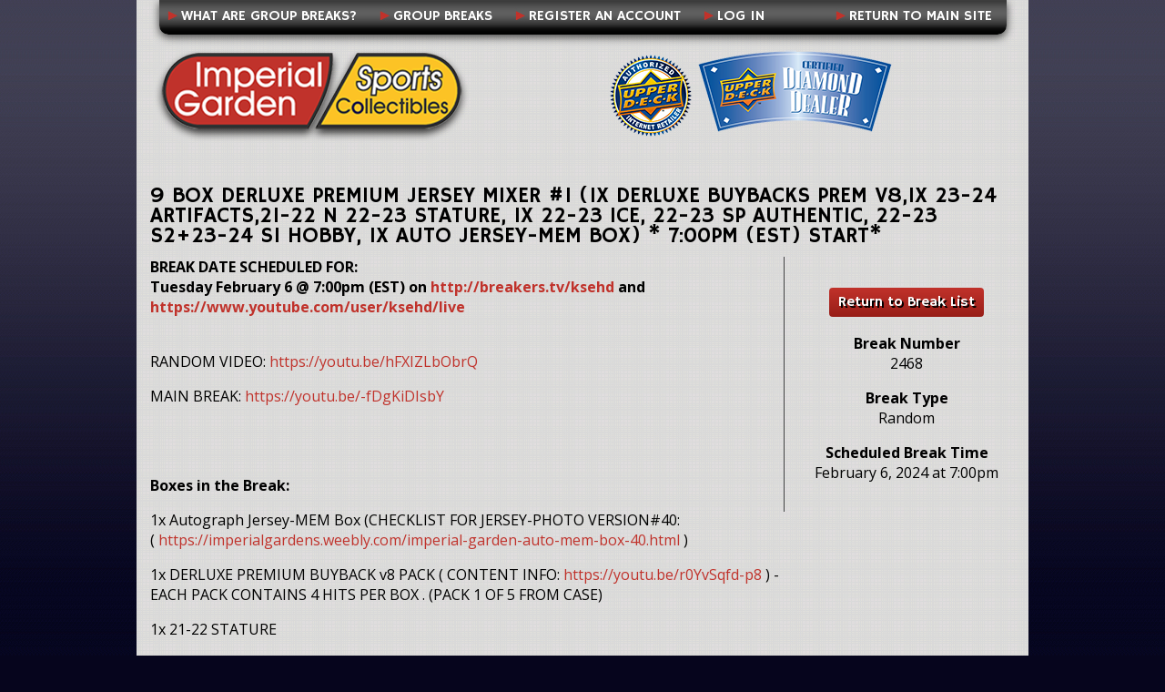

--- FILE ---
content_type: text/html; charset=UTF-8
request_url: http://breaks.imperialgardensc.com/break/detail/1475/
body_size: 12174
content:
<!DOCTYPE html PUBLIC "-//W3C//DTD XHTML 1.0 Transitional//EN" "http://www.w3.org/TR/xhtml1/DTD/xhtml1-transitional.dtd">
<html xmlns="http://www.w3.org/1999/xhtml" lang="en-US">

<head profile="http://gmpg.org/xfn/11">
	<meta http-equiv="Content-Type" content="text/html; charset=UTF-8" />

	<title> Imperial Garden Sports Collectibles Breaks</title>

    <link rel='stylesheet' href="http://breaks.imperialgardensc.com/wp-content/themes/imperial/reset.css" type='text/css' />
    <link rel='stylesheet' href="http://breaks.imperialgardensc.com/wp-content/themes/imperial/style.css?nocache=2014020400" type='text/css' />
    <link href='https://fonts.googleapis.com/css?family=Hammersmith+One|Open+Sans:400,700|Open+Sans+Condensed:300,700' rel='stylesheet' type='text/css' />

    <!--[if gte IE 9]>
    <style type="text/css">
        .gradient { filter: none; }
    </style>
    <![endif]-->

	<meta name='robots' content='max-image-preview:large' />
<script type="text/javascript">
/* <![CDATA[ */
window._wpemojiSettings = {"baseUrl":"https:\/\/s.w.org\/images\/core\/emoji\/15.0.3\/72x72\/","ext":".png","svgUrl":"https:\/\/s.w.org\/images\/core\/emoji\/15.0.3\/svg\/","svgExt":".svg","source":{"concatemoji":"http:\/\/breaks.imperialgardensc.com\/wp-includes\/js\/wp-emoji-release.min.js?ver=b332fb61a1f63c24f4141d3cf2151327"}};
/*! This file is auto-generated */
!function(i,n){var o,s,e;function c(e){try{var t={supportTests:e,timestamp:(new Date).valueOf()};sessionStorage.setItem(o,JSON.stringify(t))}catch(e){}}function p(e,t,n){e.clearRect(0,0,e.canvas.width,e.canvas.height),e.fillText(t,0,0);var t=new Uint32Array(e.getImageData(0,0,e.canvas.width,e.canvas.height).data),r=(e.clearRect(0,0,e.canvas.width,e.canvas.height),e.fillText(n,0,0),new Uint32Array(e.getImageData(0,0,e.canvas.width,e.canvas.height).data));return t.every(function(e,t){return e===r[t]})}function u(e,t,n){switch(t){case"flag":return n(e,"\ud83c\udff3\ufe0f\u200d\u26a7\ufe0f","\ud83c\udff3\ufe0f\u200b\u26a7\ufe0f")?!1:!n(e,"\ud83c\uddfa\ud83c\uddf3","\ud83c\uddfa\u200b\ud83c\uddf3")&&!n(e,"\ud83c\udff4\udb40\udc67\udb40\udc62\udb40\udc65\udb40\udc6e\udb40\udc67\udb40\udc7f","\ud83c\udff4\u200b\udb40\udc67\u200b\udb40\udc62\u200b\udb40\udc65\u200b\udb40\udc6e\u200b\udb40\udc67\u200b\udb40\udc7f");case"emoji":return!n(e,"\ud83d\udc26\u200d\u2b1b","\ud83d\udc26\u200b\u2b1b")}return!1}function f(e,t,n){var r="undefined"!=typeof WorkerGlobalScope&&self instanceof WorkerGlobalScope?new OffscreenCanvas(300,150):i.createElement("canvas"),a=r.getContext("2d",{willReadFrequently:!0}),o=(a.textBaseline="top",a.font="600 32px Arial",{});return e.forEach(function(e){o[e]=t(a,e,n)}),o}function t(e){var t=i.createElement("script");t.src=e,t.defer=!0,i.head.appendChild(t)}"undefined"!=typeof Promise&&(o="wpEmojiSettingsSupports",s=["flag","emoji"],n.supports={everything:!0,everythingExceptFlag:!0},e=new Promise(function(e){i.addEventListener("DOMContentLoaded",e,{once:!0})}),new Promise(function(t){var n=function(){try{var e=JSON.parse(sessionStorage.getItem(o));if("object"==typeof e&&"number"==typeof e.timestamp&&(new Date).valueOf()<e.timestamp+604800&&"object"==typeof e.supportTests)return e.supportTests}catch(e){}return null}();if(!n){if("undefined"!=typeof Worker&&"undefined"!=typeof OffscreenCanvas&&"undefined"!=typeof URL&&URL.createObjectURL&&"undefined"!=typeof Blob)try{var e="postMessage("+f.toString()+"("+[JSON.stringify(s),u.toString(),p.toString()].join(",")+"));",r=new Blob([e],{type:"text/javascript"}),a=new Worker(URL.createObjectURL(r),{name:"wpTestEmojiSupports"});return void(a.onmessage=function(e){c(n=e.data),a.terminate(),t(n)})}catch(e){}c(n=f(s,u,p))}t(n)}).then(function(e){for(var t in e)n.supports[t]=e[t],n.supports.everything=n.supports.everything&&n.supports[t],"flag"!==t&&(n.supports.everythingExceptFlag=n.supports.everythingExceptFlag&&n.supports[t]);n.supports.everythingExceptFlag=n.supports.everythingExceptFlag&&!n.supports.flag,n.DOMReady=!1,n.readyCallback=function(){n.DOMReady=!0}}).then(function(){return e}).then(function(){var e;n.supports.everything||(n.readyCallback(),(e=n.source||{}).concatemoji?t(e.concatemoji):e.wpemoji&&e.twemoji&&(t(e.twemoji),t(e.wpemoji)))}))}((window,document),window._wpemojiSettings);
/* ]]> */
</script>
<link rel='stylesheet' id='c101store_customers-css' href='https://breaks.imperialgardensc.com/wp-content/plugins/c101store/includes/modules/customers/customers.css?ver=b332fb61a1f63c24f4141d3cf2151327' type='text/css' media='all' />
<link rel='stylesheet' id='c101store_discount_codes-css' href='https://breaks.imperialgardensc.com/wp-content/plugins/c101store/includes/modules/discount_codes/discount_codes.css?ver=b332fb61a1f63c24f4141d3cf2151327' type='text/css' media='all' />
<link rel='stylesheet' id='break_jqueryui-css' href='http://breaks.imperialgardensc.com/wp-content/plugins/break/css/jqueryui/jquery-ui.css?nocache=2014122400&#038;ver=b332fb61a1f63c24f4141d3cf2151327' type='text/css' media='all' />
<link rel='stylesheet' id='break_general-css' href='http://breaks.imperialgardensc.com/wp-content/plugins/break/includes/general/general.css?ver=b332fb61a1f63c24f4141d3cf2151327' type='text/css' media='all' />
<link rel='stylesheet' id='break_alertifycore-css' href='http://breaks.imperialgardensc.com/wp-content/plugins/break/css/alertify.core.css?ver=b332fb61a1f63c24f4141d3cf2151327' type='text/css' media='all' />
<link rel='stylesheet' id='break_alertifydefault-css' href='http://breaks.imperialgardensc.com/wp-content/plugins/break/css/alertify.default.css?ver=b332fb61a1f63c24f4141d3cf2151327' type='text/css' media='all' />
<link rel='stylesheet' id='break_tiptip-css' href='http://breaks.imperialgardensc.com/wp-content/plugins/break/css/tiptip.css?ver=b332fb61a1f63c24f4141d3cf2151327' type='text/css' media='all' />
<link rel='stylesheet' id='break_countdown-css' href='http://breaks.imperialgardensc.com/wp-content/plugins/break/css/jquery.countdown.css?ver=b332fb61a1f63c24f4141d3cf2151327' type='text/css' media='all' />
<link rel='stylesheet' id='break_colorpicker-css' href='http://breaks.imperialgardensc.com/wp-content/plugins/break/css/colorpicker.css?ver=b332fb61a1f63c24f4141d3cf2151327' type='text/css' media='all' />
<link rel='stylesheet' id='settings-css' href='https://breaks.imperialgardensc.com/wp-content/plugins/c101store/css/c101store_admin.css?ver=b332fb61a1f63c24f4141d3cf2151327' type='text/css' media='all' />
<link rel='stylesheet' id='c101store_css-css' href='https://breaks.imperialgardensc.com/wp-content/plugins/c101store/css/c101store.css?ver=b332fb61a1f63c24f4141d3cf2151327' type='text/css' media='all' />
<link rel='stylesheet' id='jqueryui_custom-css' href='https://breaks.imperialgardensc.com/wp-content/plugins/c101store/jqueryui/jquery-ui-1.10.1.custom.css?ver=b332fb61a1f63c24f4141d3cf2151327' type='text/css' media='all' />
<link rel='stylesheet' id='jquery_multizoom-css' href='https://breaks.imperialgardensc.com/wp-content/plugins/c101store/css/multizoom.css?ver=b332fb61a1f63c24f4141d3cf2151327' type='text/css' media='all' />
<style id='wp-emoji-styles-inline-css' type='text/css'>

	img.wp-smiley, img.emoji {
		display: inline !important;
		border: none !important;
		box-shadow: none !important;
		height: 1em !important;
		width: 1em !important;
		margin: 0 0.07em !important;
		vertical-align: -0.1em !important;
		background: none !important;
		padding: 0 !important;
	}
</style>
<link rel='stylesheet' id='wp-block-library-css' href='http://breaks.imperialgardensc.com/wp-includes/css/dist/block-library/style.min.css?ver=b332fb61a1f63c24f4141d3cf2151327' type='text/css' media='all' />
<style id='classic-theme-styles-inline-css' type='text/css'>
/*! This file is auto-generated */
.wp-block-button__link{color:#fff;background-color:#32373c;border-radius:9999px;box-shadow:none;text-decoration:none;padding:calc(.667em + 2px) calc(1.333em + 2px);font-size:1.125em}.wp-block-file__button{background:#32373c;color:#fff;text-decoration:none}
</style>
<style id='global-styles-inline-css' type='text/css'>
:root{--wp--preset--aspect-ratio--square: 1;--wp--preset--aspect-ratio--4-3: 4/3;--wp--preset--aspect-ratio--3-4: 3/4;--wp--preset--aspect-ratio--3-2: 3/2;--wp--preset--aspect-ratio--2-3: 2/3;--wp--preset--aspect-ratio--16-9: 16/9;--wp--preset--aspect-ratio--9-16: 9/16;--wp--preset--color--black: #000000;--wp--preset--color--cyan-bluish-gray: #abb8c3;--wp--preset--color--white: #ffffff;--wp--preset--color--pale-pink: #f78da7;--wp--preset--color--vivid-red: #cf2e2e;--wp--preset--color--luminous-vivid-orange: #ff6900;--wp--preset--color--luminous-vivid-amber: #fcb900;--wp--preset--color--light-green-cyan: #7bdcb5;--wp--preset--color--vivid-green-cyan: #00d084;--wp--preset--color--pale-cyan-blue: #8ed1fc;--wp--preset--color--vivid-cyan-blue: #0693e3;--wp--preset--color--vivid-purple: #9b51e0;--wp--preset--gradient--vivid-cyan-blue-to-vivid-purple: linear-gradient(135deg,rgba(6,147,227,1) 0%,rgb(155,81,224) 100%);--wp--preset--gradient--light-green-cyan-to-vivid-green-cyan: linear-gradient(135deg,rgb(122,220,180) 0%,rgb(0,208,130) 100%);--wp--preset--gradient--luminous-vivid-amber-to-luminous-vivid-orange: linear-gradient(135deg,rgba(252,185,0,1) 0%,rgba(255,105,0,1) 100%);--wp--preset--gradient--luminous-vivid-orange-to-vivid-red: linear-gradient(135deg,rgba(255,105,0,1) 0%,rgb(207,46,46) 100%);--wp--preset--gradient--very-light-gray-to-cyan-bluish-gray: linear-gradient(135deg,rgb(238,238,238) 0%,rgb(169,184,195) 100%);--wp--preset--gradient--cool-to-warm-spectrum: linear-gradient(135deg,rgb(74,234,220) 0%,rgb(151,120,209) 20%,rgb(207,42,186) 40%,rgb(238,44,130) 60%,rgb(251,105,98) 80%,rgb(254,248,76) 100%);--wp--preset--gradient--blush-light-purple: linear-gradient(135deg,rgb(255,206,236) 0%,rgb(152,150,240) 100%);--wp--preset--gradient--blush-bordeaux: linear-gradient(135deg,rgb(254,205,165) 0%,rgb(254,45,45) 50%,rgb(107,0,62) 100%);--wp--preset--gradient--luminous-dusk: linear-gradient(135deg,rgb(255,203,112) 0%,rgb(199,81,192) 50%,rgb(65,88,208) 100%);--wp--preset--gradient--pale-ocean: linear-gradient(135deg,rgb(255,245,203) 0%,rgb(182,227,212) 50%,rgb(51,167,181) 100%);--wp--preset--gradient--electric-grass: linear-gradient(135deg,rgb(202,248,128) 0%,rgb(113,206,126) 100%);--wp--preset--gradient--midnight: linear-gradient(135deg,rgb(2,3,129) 0%,rgb(40,116,252) 100%);--wp--preset--font-size--small: 13px;--wp--preset--font-size--medium: 20px;--wp--preset--font-size--large: 36px;--wp--preset--font-size--x-large: 42px;--wp--preset--spacing--20: 0.44rem;--wp--preset--spacing--30: 0.67rem;--wp--preset--spacing--40: 1rem;--wp--preset--spacing--50: 1.5rem;--wp--preset--spacing--60: 2.25rem;--wp--preset--spacing--70: 3.38rem;--wp--preset--spacing--80: 5.06rem;--wp--preset--shadow--natural: 6px 6px 9px rgba(0, 0, 0, 0.2);--wp--preset--shadow--deep: 12px 12px 50px rgba(0, 0, 0, 0.4);--wp--preset--shadow--sharp: 6px 6px 0px rgba(0, 0, 0, 0.2);--wp--preset--shadow--outlined: 6px 6px 0px -3px rgba(255, 255, 255, 1), 6px 6px rgba(0, 0, 0, 1);--wp--preset--shadow--crisp: 6px 6px 0px rgba(0, 0, 0, 1);}:where(.is-layout-flex){gap: 0.5em;}:where(.is-layout-grid){gap: 0.5em;}body .is-layout-flex{display: flex;}.is-layout-flex{flex-wrap: wrap;align-items: center;}.is-layout-flex > :is(*, div){margin: 0;}body .is-layout-grid{display: grid;}.is-layout-grid > :is(*, div){margin: 0;}:where(.wp-block-columns.is-layout-flex){gap: 2em;}:where(.wp-block-columns.is-layout-grid){gap: 2em;}:where(.wp-block-post-template.is-layout-flex){gap: 1.25em;}:where(.wp-block-post-template.is-layout-grid){gap: 1.25em;}.has-black-color{color: var(--wp--preset--color--black) !important;}.has-cyan-bluish-gray-color{color: var(--wp--preset--color--cyan-bluish-gray) !important;}.has-white-color{color: var(--wp--preset--color--white) !important;}.has-pale-pink-color{color: var(--wp--preset--color--pale-pink) !important;}.has-vivid-red-color{color: var(--wp--preset--color--vivid-red) !important;}.has-luminous-vivid-orange-color{color: var(--wp--preset--color--luminous-vivid-orange) !important;}.has-luminous-vivid-amber-color{color: var(--wp--preset--color--luminous-vivid-amber) !important;}.has-light-green-cyan-color{color: var(--wp--preset--color--light-green-cyan) !important;}.has-vivid-green-cyan-color{color: var(--wp--preset--color--vivid-green-cyan) !important;}.has-pale-cyan-blue-color{color: var(--wp--preset--color--pale-cyan-blue) !important;}.has-vivid-cyan-blue-color{color: var(--wp--preset--color--vivid-cyan-blue) !important;}.has-vivid-purple-color{color: var(--wp--preset--color--vivid-purple) !important;}.has-black-background-color{background-color: var(--wp--preset--color--black) !important;}.has-cyan-bluish-gray-background-color{background-color: var(--wp--preset--color--cyan-bluish-gray) !important;}.has-white-background-color{background-color: var(--wp--preset--color--white) !important;}.has-pale-pink-background-color{background-color: var(--wp--preset--color--pale-pink) !important;}.has-vivid-red-background-color{background-color: var(--wp--preset--color--vivid-red) !important;}.has-luminous-vivid-orange-background-color{background-color: var(--wp--preset--color--luminous-vivid-orange) !important;}.has-luminous-vivid-amber-background-color{background-color: var(--wp--preset--color--luminous-vivid-amber) !important;}.has-light-green-cyan-background-color{background-color: var(--wp--preset--color--light-green-cyan) !important;}.has-vivid-green-cyan-background-color{background-color: var(--wp--preset--color--vivid-green-cyan) !important;}.has-pale-cyan-blue-background-color{background-color: var(--wp--preset--color--pale-cyan-blue) !important;}.has-vivid-cyan-blue-background-color{background-color: var(--wp--preset--color--vivid-cyan-blue) !important;}.has-vivid-purple-background-color{background-color: var(--wp--preset--color--vivid-purple) !important;}.has-black-border-color{border-color: var(--wp--preset--color--black) !important;}.has-cyan-bluish-gray-border-color{border-color: var(--wp--preset--color--cyan-bluish-gray) !important;}.has-white-border-color{border-color: var(--wp--preset--color--white) !important;}.has-pale-pink-border-color{border-color: var(--wp--preset--color--pale-pink) !important;}.has-vivid-red-border-color{border-color: var(--wp--preset--color--vivid-red) !important;}.has-luminous-vivid-orange-border-color{border-color: var(--wp--preset--color--luminous-vivid-orange) !important;}.has-luminous-vivid-amber-border-color{border-color: var(--wp--preset--color--luminous-vivid-amber) !important;}.has-light-green-cyan-border-color{border-color: var(--wp--preset--color--light-green-cyan) !important;}.has-vivid-green-cyan-border-color{border-color: var(--wp--preset--color--vivid-green-cyan) !important;}.has-pale-cyan-blue-border-color{border-color: var(--wp--preset--color--pale-cyan-blue) !important;}.has-vivid-cyan-blue-border-color{border-color: var(--wp--preset--color--vivid-cyan-blue) !important;}.has-vivid-purple-border-color{border-color: var(--wp--preset--color--vivid-purple) !important;}.has-vivid-cyan-blue-to-vivid-purple-gradient-background{background: var(--wp--preset--gradient--vivid-cyan-blue-to-vivid-purple) !important;}.has-light-green-cyan-to-vivid-green-cyan-gradient-background{background: var(--wp--preset--gradient--light-green-cyan-to-vivid-green-cyan) !important;}.has-luminous-vivid-amber-to-luminous-vivid-orange-gradient-background{background: var(--wp--preset--gradient--luminous-vivid-amber-to-luminous-vivid-orange) !important;}.has-luminous-vivid-orange-to-vivid-red-gradient-background{background: var(--wp--preset--gradient--luminous-vivid-orange-to-vivid-red) !important;}.has-very-light-gray-to-cyan-bluish-gray-gradient-background{background: var(--wp--preset--gradient--very-light-gray-to-cyan-bluish-gray) !important;}.has-cool-to-warm-spectrum-gradient-background{background: var(--wp--preset--gradient--cool-to-warm-spectrum) !important;}.has-blush-light-purple-gradient-background{background: var(--wp--preset--gradient--blush-light-purple) !important;}.has-blush-bordeaux-gradient-background{background: var(--wp--preset--gradient--blush-bordeaux) !important;}.has-luminous-dusk-gradient-background{background: var(--wp--preset--gradient--luminous-dusk) !important;}.has-pale-ocean-gradient-background{background: var(--wp--preset--gradient--pale-ocean) !important;}.has-electric-grass-gradient-background{background: var(--wp--preset--gradient--electric-grass) !important;}.has-midnight-gradient-background{background: var(--wp--preset--gradient--midnight) !important;}.has-small-font-size{font-size: var(--wp--preset--font-size--small) !important;}.has-medium-font-size{font-size: var(--wp--preset--font-size--medium) !important;}.has-large-font-size{font-size: var(--wp--preset--font-size--large) !important;}.has-x-large-font-size{font-size: var(--wp--preset--font-size--x-large) !important;}
:where(.wp-block-post-template.is-layout-flex){gap: 1.25em;}:where(.wp-block-post-template.is-layout-grid){gap: 1.25em;}
:where(.wp-block-columns.is-layout-flex){gap: 2em;}:where(.wp-block-columns.is-layout-grid){gap: 2em;}
:root :where(.wp-block-pullquote){font-size: 1.5em;line-height: 1.6;}
</style>
<link rel='stylesheet' id='fancybox-for-wp-css' href='http://breaks.imperialgardensc.com/wp-content/plugins/fancybox-for-wordpress/assets/css/fancybox.css?ver=1.3.4' type='text/css' media='all' />
<script type="text/javascript" src="http://breaks.imperialgardensc.com/wp-includes/js/jquery/jquery.min.js?ver=3.7.1" id="jquery-core-js"></script>
<script type="text/javascript" src="http://breaks.imperialgardensc.com/wp-includes/js/jquery/jquery-migrate.min.js?ver=3.4.1" id="jquery-migrate-js"></script>
<script type="text/javascript" src="https://breaks.imperialgardensc.com/wp-content/plugins/c101store/includes/modules/customers/customers.js?nocache=2013121000&amp;ver=b332fb61a1f63c24f4141d3cf2151327" id="c101store_customers-js"></script>
<script type="text/javascript" src="https://breaks.imperialgardensc.com/wp-content/plugins/c101store/includes/modules/gift_certificates/gift_certificates.js?nocache=2013121000&amp;ver=b332fb61a1f63c24f4141d3cf2151327" id="c101store_gift_certificates-js"></script>
<script type="text/javascript" src="https://breaks.imperialgardensc.com/wp-content/plugins/c101store/includes/modules/product/product.js?nocache=2013121000&amp;ver=b332fb61a1f63c24f4141d3cf2151327" id="c101store_product-js"></script>
<script type="text/javascript" src="https://breaks.imperialgardensc.com/wp-content/plugins/c101store/includes/modules/cart/cart.js?nocache=2013121000&amp;ver=b332fb61a1f63c24f4141d3cf2151327" id="c101store_cart-js"></script>
<script type="text/javascript" src="https://breaks.imperialgardensc.com/wp-content/plugins/c101store/includes/modules/settings/settings.js?nocache=2013121000&amp;ver=b332fb61a1f63c24f4141d3cf2151327" id="c101store_settings-js"></script>
<script type="text/javascript" src="http://breaks.imperialgardensc.com/wp-content/plugins/break/includes/modules/detail/detail.js?nocache=2015110500&amp;ver=b332fb61a1f63c24f4141d3cf2151327" id="break_detail-js"></script>
<script type="text/javascript" src="http://breaks.imperialgardensc.com/wp-content/plugins/break/includes/modules/users/users.js?nocache=2015110500&amp;ver=b332fb61a1f63c24f4141d3cf2151327" id="break_users-js"></script>
<script type="text/javascript" src="http://breaks.imperialgardensc.com/wp-content/plugins/break/includes/modules/list/list.js?nocache=2015110500&amp;ver=b332fb61a1f63c24f4141d3cf2151327" id="break_list-js"></script>
<script type="text/javascript" src="http://breaks.imperialgardensc.com/wp-content/plugins/break/includes/modules/breaks/breaks.js?nocache=2015110500&amp;ver=b332fb61a1f63c24f4141d3cf2151327" id="break_breaks-js"></script>
<script type="text/javascript" src="http://breaks.imperialgardensc.com/wp-content/plugins/break/includes/modules/settings/settings.js?nocache=2015110500&amp;ver=b332fb61a1f63c24f4141d3cf2151327" id="break_settings-js"></script>
<script type="text/javascript" src="http://breaks.imperialgardensc.com/wp-includes/js/jquery/ui/core.min.js?ver=1.13.3" id="jquery-ui-core-js"></script>
<script type="text/javascript" src="http://breaks.imperialgardensc.com/wp-includes/js/jquery/ui/datepicker.min.js?ver=1.13.3" id="jquery-ui-datepicker-js"></script>
<script type="text/javascript" id="jquery-ui-datepicker-js-after">
/* <![CDATA[ */
jQuery(function(jQuery){jQuery.datepicker.setDefaults({"closeText":"Close","currentText":"Today","monthNames":["January","February","March","April","May","June","July","August","September","October","November","December"],"monthNamesShort":["Jan","Feb","Mar","Apr","May","Jun","Jul","Aug","Sep","Oct","Nov","Dec"],"nextText":"Next","prevText":"Previous","dayNames":["Sunday","Monday","Tuesday","Wednesday","Thursday","Friday","Saturday"],"dayNamesShort":["Sun","Mon","Tue","Wed","Thu","Fri","Sat"],"dayNamesMin":["S","M","T","W","T","F","S"],"dateFormat":"MM d, yy","firstDay":0,"isRTL":false});});
/* ]]> */
</script>
<script type="text/javascript" src="http://breaks.imperialgardensc.com/wp-content/plugins/break/js/jquery-ui-timepicker.js?ver=b332fb61a1f63c24f4141d3cf2151327" id="jquery-ui-timepicker-js"></script>
<script type="text/javascript" src="http://breaks.imperialgardensc.com/wp-content/plugins/break/includes/general/general.js?ver=b332fb61a1f63c24f4141d3cf2151327" id="break_general-js"></script>
<script type="text/javascript" src="http://breaks.imperialgardensc.com/wp-content/plugins/break/js/alertify.js?ver=b332fb61a1f63c24f4141d3cf2151327" id="break_alertify-js"></script>
<script type="text/javascript" src="http://breaks.imperialgardensc.com/wp-content/plugins/break/js/jquery.tiptip.min.js?ver=b332fb61a1f63c24f4141d3cf2151327" id="break_tiptip-js"></script>
<script type="text/javascript" src="http://breaks.imperialgardensc.com/wp-content/plugins/break/js/jquery.plugin.js?ver=b332fb61a1f63c24f4141d3cf2151327" id="break_countdown_plugin-js"></script>
<script type="text/javascript" src="http://breaks.imperialgardensc.com/wp-content/plugins/break/js/jquery.countdown.js?ver=b332fb61a1f63c24f4141d3cf2151327" id="break_countdown-js"></script>
<script type="text/javascript" src="http://breaks.imperialgardensc.com/wp-content/plugins/break/includes/tinymce/tinymce.min.js?ver=b332fb61a1f63c24f4141d3cf2151327" id="break_tinymce-js"></script>
<script type="text/javascript" src="http://breaks.imperialgardensc.com/wp-content/plugins/break/js/colorpicker.js?ver=b332fb61a1f63c24f4141d3cf2151327" id="break_colorpicker-js"></script>
<script type="text/javascript" src="http://breaks.imperialgardensc.com/wp-content/plugins/break/js/layout.js?ver=b332fb61a1f63c24f4141d3cf2151327" id="break_colorpicker_layout-js"></script>
<script type="text/javascript" src="https://breaks.imperialgardensc.com/wp-content/plugins/c101store/js/c101store.js?nocache=2013121000&amp;ver=b332fb61a1f63c24f4141d3cf2151327" id="c101store_js-js"></script>
<script type="text/javascript" src="https://breaks.imperialgardensc.com/wp-content/plugins/c101store/js/jquery.multizoom.js?ver=b332fb61a1f63c24f4141d3cf2151327" id="jquery_multizoom-js"></script>
<script type="text/javascript" src="https://breaks.imperialgardensc.com/wp-content/plugins/c101store/includes/general/general.js?nocache=20131210&amp;ver=b332fb61a1f63c24f4141d3cf2151327" id="c101store_general-js"></script>
<script type="text/javascript" src="http://breaks.imperialgardensc.com/wp-content/themes/imperial/js/imperial.js?nocache=2014020400&amp;ver=b332fb61a1f63c24f4141d3cf2151327" id="imperial-js"></script>
<script type="text/javascript" src="http://breaks.imperialgardensc.com/wp-content/plugins/fancybox-for-wordpress/assets/js/jquery.fancybox.js?ver=1.3.4" id="fancybox-for-wp-js"></script>
<link rel="https://api.w.org/" href="https://breaks.imperialgardensc.com/wp-json/" /><link rel="EditURI" type="application/rsd+xml" title="RSD" href="https://breaks.imperialgardensc.com/xmlrpc.php?rsd" />

<link rel="alternate" title="oEmbed (JSON)" type="application/json+oembed" href="https://breaks.imperialgardensc.com/wp-json/oembed/1.0/embed?url" />
<link rel="alternate" title="oEmbed (XML)" type="text/xml+oembed" href="https://breaks.imperialgardensc.com/wp-json/oembed/1.0/embed?url&#038;format=xml" />

<!-- Fancybox for WordPress v3.3.4 -->
<style type="text/css">
	.fancybox-slide--image .fancybox-content{background-color: #FFFFFF}div.fancybox-caption{display:none !important;}
	
	img.fancybox-image{border-width:10px;border-color:#FFFFFF;border-style:solid;}
	div.fancybox-bg{background-color:rgba(8,8,36,0.7);opacity:1 !important;}div.fancybox-content{border-color:#FFFFFF}
	div#fancybox-title{background-color:#FFFFFF}
	div.fancybox-content{background-color:#FFFFFF}
	div#fancybox-title-inside{color:#333333}
	
	
	
	div.fancybox-caption p.caption-title{display:inline-block}
	div.fancybox-caption p.caption-title{font-size:14px}
	div.fancybox-caption p.caption-title{color:#333333}
	div.fancybox-caption {color:#333333}div.fancybox-caption p.caption-title {background:#fff; width:auto;padding:10px 30px;}div.fancybox-content p.caption-title{color:#333333;margin: 0;padding: 5px 0;}body.fancybox-active .fancybox-container .fancybox-stage .fancybox-content .fancybox-close-small{display:block;}
</style><script type="text/javascript">
	jQuery(function () {

		var mobileOnly = false;
		
		if (mobileOnly) {
			return;
		}

		jQuery.fn.getTitle = function () { // Copy the title of every IMG tag and add it to its parent A so that fancybox can show titles
			var arr = jQuery("a[data-fancybox]");
									jQuery.each(arr, function() {
										var title = jQuery(this).children("img").attr("title");
										var caption = jQuery(this).next("figcaption").html();
                                        if(caption && title){jQuery(this).attr("title",title+" " + caption)}else if(title){ jQuery(this).attr("title",title);}else if(caption){jQuery(this).attr("title",caption);}
									});			}

		// Supported file extensions

				var thumbnails = jQuery("a:has(img)").not(".nolightbox").not('.envira-gallery-link').not('.ngg-simplelightbox').filter(function () {
			return /\.(jpe?g|png|gif|mp4|webp|bmp|pdf)(\?[^/]*)*$/i.test(jQuery(this).attr('href'))
		});
		

		// Add data-type iframe for links that are not images or videos.
		var iframeLinks = jQuery('.fancyboxforwp').filter(function () {
			return !/\.(jpe?g|png|gif|mp4|webp|bmp|pdf)(\?[^/]*)*$/i.test(jQuery(this).attr('href'))
		}).filter(function () {
			return !/vimeo|youtube/i.test(jQuery(this).attr('href'))
		});
		iframeLinks.attr({"data-type": "iframe"}).getTitle();

				// No Galleries
		thumbnails.each(function () {
			var rel = jQuery(this).attr("rel");
			var imgTitle = jQuery(this).children("img").attr("title");
			jQuery(this).addClass("fancyboxforwp").attr("data-fancybox", rel);
			jQuery(this).attr("title", imgTitle);
		});

		iframeLinks.each(function () {
			var rel = jQuery(this).attr("rel");
			var imgTitle = jQuery(this).children("img").attr("title");
			jQuery(this).attr({"data-fancybox": rel});
			jQuery(this).attr("title", imgTitle);
		});

		// Else, gallery type is custom, so just print the custom expression
		
		// Call fancybox and apply it on any link with a rel atribute that starts with "fancybox", with the options set on the admin panel
		jQuery("a.fancyboxforwp").fancyboxforwp({
			loop: false,
			smallBtn: true,
			zoomOpacity: "auto",
			animationEffect: "fade",
			animationDuration: 500,
			transitionEffect: "fade",
			transitionDuration: "300",
			overlayShow: true,
			overlayOpacity: "0.7",
			titleShow: true,
			titlePosition: "inside",
			keyboard: true,
			showCloseButton: true,
			arrows: true,
			clickContent:false,
			clickSlide: "close",
			mobile: {
				clickContent: function (current, event) {
					return current.type === "image" ? "toggleControls" : false;
				},
				clickSlide: function (current, event) {
					return current.type === "image" ? "close" : "close";
				},
			},
			wheel: false,
			toolbar: true,
			preventCaptionOverlap: true,
			onInit: function() { },			onDeactivate
	: function() { },		beforeClose: function() { },			afterShow: function(instance) { jQuery( ".fancybox-image" ).on("click", function( ){ ( instance.isScaledDown() ) ? instance.scaleToActual() : instance.scaleToFit() }) },				afterClose: function() { },					caption : function( instance, item ) {var title ="";if("undefined" != typeof jQuery(this).context ){var title = jQuery(this).context.title;} else { var title = ("undefined" != typeof jQuery(this).attr("title")) ? jQuery(this).attr("title") : false;}var caption = jQuery(this).data('caption') || '';if ( item.type === 'image' && title.length ) {caption = (caption.length ? caption + '<br />' : '') + '<p class="caption-title">'+title+'</p>' ;}return caption;},
		afterLoad : function( instance, current ) {current.$content.append('<div class=\"fancybox-custom-caption inside-caption\" style=\" position: absolute;left:0;right:0;color:#000;margin:0 auto;bottom:0;text-align:center;background-color:#FFFFFF \">' + current.opts.caption + '</div>');},
			})
		;

			})
</script>
<!-- END Fancybox for WordPress -->
<script type="text/javascript">
(function(url){
	if(/(?:Chrome\/26\.0\.1410\.63 Safari\/537\.31|WordfenceTestMonBot)/.test(navigator.userAgent)){ return; }
	var addEvent = function(evt, handler) {
		if (window.addEventListener) {
			document.addEventListener(evt, handler, false);
		} else if (window.attachEvent) {
			document.attachEvent('on' + evt, handler);
		}
	};
	var removeEvent = function(evt, handler) {
		if (window.removeEventListener) {
			document.removeEventListener(evt, handler, false);
		} else if (window.detachEvent) {
			document.detachEvent('on' + evt, handler);
		}
	};
	var evts = 'contextmenu dblclick drag dragend dragenter dragleave dragover dragstart drop keydown keypress keyup mousedown mousemove mouseout mouseover mouseup mousewheel scroll'.split(' ');
	var logHuman = function() {
		if (window.wfLogHumanRan) { return; }
		window.wfLogHumanRan = true;
		var wfscr = document.createElement('script');
		wfscr.type = 'text/javascript';
		wfscr.async = true;
		wfscr.src = url + '&r=' + Math.random();
		(document.getElementsByTagName('head')[0]||document.getElementsByTagName('body')[0]).appendChild(wfscr);
		for (var i = 0; i < evts.length; i++) {
			removeEvent(evts[i], logHuman);
		}
	};
	for (var i = 0; i < evts.length; i++) {
		addEvent(evts[i], logHuman);
	}
})('//breaks.imperialgardensc.com/?wordfence_lh=1&hid=8EC2D811C6DE3BE78CC16DB2B46360AB');
</script>
</head>

<body class="-template-default page page-id- break_not_logged_in">

    <div class="countdown break_hidden">
        You must check out within <div id="time_left" data_initial_value="">10:00</div>
        <a href="/break/checkout/">Click here to check out.</a>
    </div>

    <div class='container'>

        <div class="small_cart </div>

        <div class="header">
            <div class="header_container">
                <ul id="menu-nav-menu" class="main_menu"><li id="menu-item-10" class="menu-item menu-item-type-custom menu-item-object-custom menu-item-10"><a href="http://www.imperialgardensc.com">Return to Main Site</a></li>
<li id="menu-item-172" class="menu-item menu-item-type-post_type menu-item-object-page menu-item-172"><a href="https://breaks.imperialgardensc.com/what-are-group-breaks/">What Are Group Breaks?</a></li>
<li id="menu-item-173" class="menu-item menu-item-type-custom menu-item-object-custom menu-item-has-children menu-item-173"><a href="/break/list/">Group Breaks</a>
<ul class="sub-menu">
	<li id="menu-item-174" class="menu-item menu-item-type-custom menu-item-object-custom menu-item-174"><a href="/break/list/?sport=Hockey">NHL</a></li>
	<li id="menu-item-175" class="menu-item menu-item-type-custom menu-item-object-custom menu-item-175"><a href="/break/list">NFL</a></li>
	<li id="menu-item-207" class="menu-item menu-item-type-custom menu-item-object-custom menu-item-207"><a href="/break/list/?sport=Pokemon">Pokemon</a></li>
</ul>
</li>
<li id="menu-item-176" class="menu-item menu-item-type-custom menu-item-object-custom menu-item-176"><a href="/break/account/?register=1">Register an Account</a></li>
<li id="menu-item-177" class="menu-item menu-item-type-custom menu-item-object-custom menu-item-177"><a href="/break/login/">Log In</a></li>
<li id="menu-item-178" class="menu-item menu-item-type-custom menu-item-object-custom menu-item-178"><a href="/break/account/">Your Account</a></li>
<li id="menu-item-179" class="menu-item menu-item-type-custom menu-item-object-custom menu-item-179"><a href="/break/login/?logout=1">Log Out</a></li>
</ul>                <a href="/" class="logo"><img src="http://breaks.imperialgardensc.com/wp-content/themes/imperial/images/logo.png" /></a>
                                <a href="http://www.upperdeck.com/" class="upper_deck_certified"><img src="http://breaks.imperialgardensc.com/wp-content/themes/imperial/images/upper_deck_certified.png" /></a>
                <a href="http://www.upperdeck.com/" class="upper_deck_internet"><img src="http://breaks.imperialgardensc.com/wp-content/themes/imperial/images/upper_deck_authorized_internet_small.png" /></a>
            </div>
        </div>

        <div class="content_container">
        <!-- end header -->
<h1 style="padding-top: 2em;">9 BOX DERLUXE PREMIUM JERSEY MIXER #1 (1x DERLUXE BUYBACKS PREM V8,1x 23-24 ARTIFACTS,21-22 N 22-23 STATURE, 1x 22-23 ICE, 22-23 SP AUTHENTIC, 22-23 S2+23-24 S1 HOBBY, 1x AUTO JERSEY-MEM BOX)  * 7:00pm (EST) START*</h1>

<div class="info_column">
    <p>
        <a href="/break/list/" class="break_button">Return to Break List</a>
    </p>

    <h3>Break Number</h3>
    <p>2468</p>

    <h3>Break Type</h3>
    <p>Random</p>

    <h3>Scheduled Break Time</h3>
    <p>February 6, 2024 at 7:00pm</p>

    
    
    
</div>

<div class="main_column">
    <p><strong>BREAK DATE SCHEDULED FOR:<br />Tuesday February 6 </strong><strong>@ 7:00pm (EST) on&nbsp;<a href="http://breakers.tv/ksehd" target="_blank">http://breakers.tv/ksehd</a> and&nbsp;<br /> <a href="https://www.youtube.com/user/ksehd/live" target="_blank">https://www.youtube.com/user/ksehd/live</a>&nbsp; <br /><br /></strong></p>
<p>RANDOM VIDEO:&nbsp;<a href="https://youtu.be/hFXIZLbObrQ" target="_blank">https://youtu.be/hFXIZLbObrQ</a></p>
<p>MAIN BREAK:&nbsp;<a href="https://youtu.be/-fDgKiDIsbY" target="_blank">https://youtu.be/-fDgKiDIsbY</a></p>
<p>&nbsp;<br /><br /></p>
<p><strong>Boxes in the Break: <br /></strong></p>
<p>1x Autograph Jersey-MEM Box (CHECKLIST FOR JERSEY-PHOTO VERSION#40: (&nbsp;<a href="https://imperialgardens.weebly.com/imperial-garden-auto-mem-box-40.html" target="_blank">https://imperialgardens.weebly.com/imperial-garden-auto-mem-box-40.html</a> )</p>
<p>1x DERLUXE PREMIUM BUYBACK v8 PACK ( CONTENT INFO:&nbsp;<a href="https://youtu.be/r0YvSqfd-p8" target="_blank">https://youtu.be/r0YvSqfd-p8</a> ) - EACH PACK CONTAINS 4 HITS PER BOX . (PACK 1 OF 5 FROM CASE)</p>
<p>1x 21-22 STATURE</p>
<p>1x 22-23 STATURE</p>
<p>1X 22-23 SP AUTHENTIC</p>
<p>1x 23-24 UD ARTIFACTS HOBBY</p>
<p>1x 22-23 UD ICE</p>
<p>1x 23-24 UD SERIES 1 HOBBY BOX</p>
<p>1x 22-23 UD SERIES 2 HOBBY BOX</p>
<p>&nbsp;</p>
<p><strong>&nbsp;<br /></strong></p>
<p>&nbsp;</p>
<p><strong>TEAM DRAW:</strong></p>
<p>&nbsp;</p>
<table dir="ltr" style="table-layout: fixed; font-size: 10pt; font-family: Arial; width: 0px; border-collapse: collapse; border: none;" border="1" cellspacing="0" cellpadding="0" data-sheets-root="1"><colgroup><col width="406" /><col width="294" /></colgroup>
<tbody>
<tr style="height: 21px;">
<td style="overflow: hidden; padding: 2px 3px 2px 3px; vertical-align: bottom; font-size: 16pt;" data-sheets-value="{&quot;1&quot;:2,&quot;2&quot;:&quot;tadahl86 (Slot #30)&quot;}">tadahl86 (Slot #30)</td>
<td style="overflow: hidden; padding: 2px 3px 2px 3px; vertical-align: bottom; font-size: 16pt;" data-sheets-value="{&quot;1&quot;:2,&quot;2&quot;:&quot;Vancouver Canucks&quot;}">Vancouver Canucks</td>
</tr>
<tr style="height: 21px;">
<td style="overflow: hidden; padding: 2px 3px 2px 3px; vertical-align: bottom; font-size: 16pt;" data-sheets-value="{&quot;1&quot;:2,&quot;2&quot;:&quot;maskedmen99 (Slot #25)&quot;}">maskedmen99 (Slot #25)</td>
<td style="overflow: hidden; padding: 2px 3px 2px 3px; vertical-align: bottom; font-size: 16pt;" data-sheets-value="{&quot;1&quot;:2,&quot;2&quot;:&quot;Edmonton Oilers&quot;}">Edmonton Oilers</td>
</tr>
<tr style="height: 21px;">
<td style="overflow: hidden; padding: 2px 3px 2px 3px; vertical-align: bottom; font-size: 16pt;" data-sheets-value="{&quot;1&quot;:2,&quot;2&quot;:&quot;Quasifiction (Slot #10)&quot;}">Quasifiction (Slot #10)</td>
<td style="overflow: hidden; padding: 2px 3px 2px 3px; vertical-align: bottom; font-size: 16pt;" data-sheets-value="{&quot;1&quot;:2,&quot;2&quot;:&quot;Carolina Hurricanes&quot;}">Carolina Hurricanes</td>
</tr>
<tr style="height: 21px;">
<td style="overflow: hidden; padding: 2px 3px 2px 3px; vertical-align: bottom; font-size: 16pt;" data-sheets-value="{&quot;1&quot;:2,&quot;2&quot;:&quot;Kassnick (Slot #6)&quot;}">Kassnick (Slot #6)</td>
<td style="overflow: hidden; padding: 2px 3px 2px 3px; vertical-align: bottom; font-size: 16pt;" data-sheets-value="{&quot;1&quot;:2,&quot;2&quot;:&quot;Toronto Maple Leafs&quot;}">Toronto Maple Leafs</td>
</tr>
<tr style="height: 21px;">
<td style="overflow: hidden; padding: 2px 3px 2px 3px; vertical-align: bottom; font-size: 16pt;" data-sheets-value="{&quot;1&quot;:2,&quot;2&quot;:&quot;Kassnick (Slot #24)&quot;}">Kassnick (Slot #24)</td>
<td style="overflow: hidden; padding: 2px 3px 2px 3px; vertical-align: bottom; font-size: 16pt;" data-sheets-value="{&quot;1&quot;:2,&quot;2&quot;:&quot;Buffalo Sabres&quot;}">Buffalo Sabres</td>
</tr>
<tr style="height: 21px;">
<td style="overflow: hidden; padding: 2px 3px 2px 3px; vertical-align: bottom; font-size: 16pt;" data-sheets-value="{&quot;1&quot;:2,&quot;2&quot;:&quot;Jolo (Slot #5)&quot;}">Jolo (Slot #5)</td>
<td style="overflow: hidden; padding: 2px 3px 2px 3px; vertical-align: bottom; font-size: 16pt;" data-sheets-value="{&quot;1&quot;:2,&quot;2&quot;:&quot;Arizona Coyotes&quot;}">Arizona Coyotes</td>
</tr>
<tr style="height: 30px;">
<td style="overflow: hidden; padding: 2px 3px 2px 3px; vertical-align: bottom; font-size: 16pt;" data-sheets-value="{&quot;1&quot;:2,&quot;2&quot;:&quot;Kassnick (Slot #16)&quot;}">Kassnick (Slot #16)</td>
<td style="overflow: hidden; padding: 2px 3px 2px 3px; vertical-align: bottom; font-size: 16pt;" data-sheets-value="{&quot;1&quot;:2,&quot;2&quot;:&quot;Boston Bruins&quot;}">Boston Bruins</td>
</tr>
<tr style="height: 21px;">
<td style="overflow: hidden; padding: 2px 3px 2px 3px; vertical-align: bottom; font-size: 16pt;" data-sheets-value="{&quot;1&quot;:2,&quot;2&quot;:&quot;dasrjb (Slot #12)&quot;}">dasrjb (Slot #12)</td>
<td style="overflow: hidden; padding: 2px 3px 2px 3px; vertical-align: bottom; font-size: 16pt;" data-sheets-value="{&quot;1&quot;:2,&quot;2&quot;:&quot;New Jersey Devils&quot;}">New Jersey Devils</td>
</tr>
<tr style="height: 33px;">
<td style="overflow: hidden; padding: 2px 3px 2px 3px; vertical-align: bottom; font-size: 16pt;" data-sheets-value="{&quot;1&quot;:2,&quot;2&quot;:&quot;Link (Slot #23)&quot;}">Link (Slot #23)</td>
<td style="overflow: hidden; padding: 2px 3px 2px 3px; vertical-align: bottom; font-size: 16pt;" data-sheets-value="{&quot;1&quot;:2,&quot;2&quot;:&quot;Detroit Red Wings&quot;}">Detroit Red Wings</td>
</tr>
<tr style="height: 21px;">
<td style="overflow: hidden; padding: 2px 3px 2px 3px; vertical-align: bottom; font-size: 16pt;" data-sheets-value="{&quot;1&quot;:2,&quot;2&quot;:&quot;vlash75 (Slot #1)&quot;}">vlash75 (Slot #1)</td>
<td style="overflow: hidden; padding: 2px 3px 2px 3px; vertical-align: bottom; font-size: 16pt;" data-sheets-value="{&quot;1&quot;:2,&quot;2&quot;:&quot;Chicago Blackhawks&quot;}">Chicago Blackhawks</td>
</tr>
<tr style="height: 21px;">
<td style="overflow: hidden; padding: 2px 3px 2px 3px; vertical-align: bottom; font-size: 16pt;" data-sheets-value="{&quot;1&quot;:2,&quot;2&quot;:&quot;Hookturnr@aol.com (Slot #3)&quot;}">Hookturnr@aol.com (Slot #3)</td>
<td style="overflow: hidden; padding: 2px 3px 2px 3px; vertical-align: bottom; font-size: 16pt;" data-sheets-value="{&quot;1&quot;:2,&quot;2&quot;:&quot;Los Angeles Kings&quot;}">Los Angeles Kings</td>
</tr>
<tr style="height: 21px;">
<td style="overflow: hidden; padding: 2px 3px 2px 3px; vertical-align: bottom; font-size: 16pt;" data-sheets-value="{&quot;1&quot;:2,&quot;2&quot;:&quot;Loilakian (Slot #26)&quot;}">Loilakian (Slot #26)</td>
<td style="overflow: hidden; padding: 2px 3px 2px 3px; vertical-align: bottom; font-size: 16pt;" data-sheets-value="{&quot;1&quot;:2,&quot;2&quot;:&quot;New York Islanders&quot;}">New York Islanders</td>
</tr>
<tr style="height: 21px;">
<td style="overflow: hidden; padding: 2px 3px 2px 3px; vertical-align: bottom; font-size: 16pt;" data-sheets-value="{&quot;1&quot;:2,&quot;2&quot;:&quot;jtintc (Slot #22)&quot;}">jtintc (Slot #22)</td>
<td style="overflow: hidden; padding: 2px 3px 2px 3px; vertical-align: bottom; font-size: 16pt;" data-sheets-value="{&quot;1&quot;:2,&quot;2&quot;:&quot;Anaheim Ducks&quot;}">Anaheim Ducks</td>
</tr>
<tr style="height: 21px;">
<td style="overflow: hidden; padding: 2px 3px 2px 3px; vertical-align: bottom; font-size: 16pt;" data-sheets-value="{&quot;1&quot;:2,&quot;2&quot;:&quot;Blueraydyn (Slot #32)&quot;}">Blueraydyn (Slot #32)</td>
<td style="overflow: hidden; padding: 2px 3px 2px 3px; vertical-align: bottom; font-size: 16pt;" data-sheets-value="{&quot;1&quot;:2,&quot;2&quot;:&quot;Ottawa Senators&quot;}">Ottawa Senators</td>
</tr>
<tr style="height: 33px;">
<td style="overflow: hidden; padding: 2px 3px 2px 3px; vertical-align: bottom; font-size: 16pt;" data-sheets-value="{&quot;1&quot;:2,&quot;2&quot;:&quot;bry-1234@hotmail.com (Slot #4)&quot;}">bry-1234@hotmail.com (Slot #4)</td>
<td style="overflow: hidden; padding: 2px 3px 2px 3px; vertical-align: bottom; font-size: 16pt;" data-sheets-value="{&quot;1&quot;:2,&quot;2&quot;:&quot;Columbus Blue Jackets&quot;}">Columbus Blue Jackets</td>
</tr>
<tr style="height: 21px;">
<td style="overflow: hidden; padding: 2px 3px 2px 3px; vertical-align: bottom; font-size: 16pt;" data-sheets-value="{&quot;1&quot;:2,&quot;2&quot;:&quot;Toons4466 (Slot #8)&quot;}">Toons4466 (Slot #8)</td>
<td style="overflow: hidden; padding: 2px 3px 2px 3px; vertical-align: bottom; font-size: 16pt;" data-sheets-value="{&quot;1&quot;:2,&quot;2&quot;:&quot;Seattle Kraken&quot;}">Seattle Kraken</td>
</tr>
<tr style="height: 21px;">
<td style="overflow: hidden; padding: 2px 3px 2px 3px; vertical-align: bottom; font-size: 16pt;" data-sheets-value="{&quot;1&quot;:2,&quot;2&quot;:&quot;siuc91 (Slot #28)&quot;}">siuc91 (Slot #28)</td>
<td style="overflow: hidden; padding: 2px 3px 2px 3px; vertical-align: bottom; font-size: 16pt;" data-sheets-value="{&quot;1&quot;:2,&quot;2&quot;:&quot;Philadelphia Flyers&quot;}">Philadelphia Flyers</td>
</tr>
<tr style="height: 21px;">
<td style="overflow: hidden; padding: 2px 3px 2px 3px; vertical-align: bottom; font-size: 16pt;" data-sheets-value="{&quot;1&quot;:2,&quot;2&quot;:&quot;dasrjb (Slot #27)&quot;}">dasrjb (Slot #27)</td>
<td style="overflow: hidden; padding: 2px 3px 2px 3px; vertical-align: bottom; font-size: 16pt;" data-sheets-value="{&quot;1&quot;:2,&quot;2&quot;:&quot;Pittsburgh Penguins&quot;}">Pittsburgh Penguins</td>
</tr>
<tr style="height: 21px;">
<td style="overflow: hidden; padding: 2px 3px 2px 3px; vertical-align: bottom; font-size: 16pt;" data-sheets-value="{&quot;1&quot;:2,&quot;2&quot;:&quot;TOE (Slot #18)&quot;}">TOE (Slot #18)</td>
<td style="overflow: hidden; padding: 2px 3px 2px 3px; vertical-align: bottom; font-size: 16pt;" data-sheets-value="{&quot;1&quot;:2,&quot;2&quot;:&quot;Florida Panthers&quot;}">Florida Panthers</td>
</tr>
<tr style="height: 30px;">
<td style="overflow: hidden; padding: 2px 3px 2px 3px; vertical-align: bottom; font-size: 16pt;" data-sheets-value="{&quot;1&quot;:2,&quot;2&quot;:&quot;siuc91 (Slot #20)&quot;}">siuc91 (Slot #20)</td>
<td style="overflow: hidden; padding: 2px 3px 2px 3px; vertical-align: bottom; font-size: 16pt;" data-sheets-value="{&quot;1&quot;:2,&quot;2&quot;:&quot;San Jose Sharks&quot;}">San Jose Sharks</td>
</tr>
<tr style="height: 30px;">
<td style="overflow: hidden; padding: 2px 3px 2px 3px; vertical-align: bottom; font-size: 16pt;" data-sheets-value="{&quot;1&quot;:2,&quot;2&quot;:&quot;TOE (Slot #17)&quot;}">TOE (Slot #17)</td>
<td style="overflow: hidden; padding: 2px 3px 2px 3px; vertical-align: bottom; font-size: 16pt;" data-sheets-value="{&quot;1&quot;:2,&quot;2&quot;:&quot;St Louis Blues&quot;}">St Louis Blues</td>
</tr>
<tr style="height: 21px;">
<td style="overflow: hidden; padding: 2px 3px 2px 3px; vertical-align: bottom; font-size: 16pt;" data-sheets-value="{&quot;1&quot;:2,&quot;2&quot;:&quot;dasrjb (Slot #7)&quot;}">dasrjb (Slot #7)</td>
<td style="overflow: hidden; padding: 2px 3px 2px 3px; vertical-align: bottom; font-size: 16pt;" data-sheets-value="{&quot;1&quot;:2,&quot;2&quot;:&quot;Winnipeg Jets&quot;}">Winnipeg Jets</td>
</tr>
<tr style="height: 21px;">
<td style="overflow: hidden; padding: 2px 3px 2px 3px; vertical-align: bottom; font-size: 16pt;" data-sheets-value="{&quot;1&quot;:2,&quot;2&quot;:&quot;bry-1234@hotmail.com (Slot #31)&quot;}">bry-1234@hotmail.com (Slot #31)</td>
<td style="overflow: hidden; padding: 2px 3px 2px 3px; vertical-align: bottom; font-size: 16pt;" data-sheets-value="{&quot;1&quot;:2,&quot;2&quot;:&quot;Dallas Stars&quot;}">Dallas Stars</td>
</tr>
<tr style="height: 21px;">
<td style="overflow: hidden; padding: 2px 3px 2px 3px; vertical-align: bottom; font-size: 16pt;" data-sheets-value="{&quot;1&quot;:2,&quot;2&quot;:&quot;maskedmen99 (Slot #15)&quot;}">maskedmen99 (Slot #15)</td>
<td style="overflow: hidden; padding: 2px 3px 2px 3px; vertical-align: bottom; font-size: 16pt;" data-sheets-value="{&quot;1&quot;:2,&quot;2&quot;:&quot;Montreal Canadiens&quot;}">Montreal Canadiens</td>
</tr>
<tr style="height: 35px;">
<td style="overflow: hidden; padding: 2px 3px 2px 3px; vertical-align: bottom; font-size: 16pt;" data-sheets-value="{&quot;1&quot;:2,&quot;2&quot;:&quot;dasrjb (Slot #21)&quot;}">dasrjb (Slot #21)</td>
<td style="overflow: hidden; padding: 2px 3px 2px 3px; vertical-align: bottom; font-size: 16pt;" data-sheets-value="{&quot;1&quot;:2,&quot;2&quot;:&quot;Colorado Avalanche&quot;}">Colorado Avalanche</td>
</tr>
<tr style="height: 21px;">
<td style="overflow: hidden; padding: 2px 3px 2px 3px; vertical-align: bottom; font-size: 16pt;" data-sheets-value="{&quot;1&quot;:2,&quot;2&quot;:&quot;Riverdude14 (Slot #14)&quot;}">Riverdude14 (Slot #14)</td>
<td style="overflow: hidden; padding: 2px 3px 2px 3px; vertical-align: bottom; font-size: 16pt;" data-sheets-value="{&quot;1&quot;:2,&quot;2&quot;:&quot;Tampa Bay Lightning&quot;}">Tampa Bay Lightning</td>
</tr>
<tr style="height: 21px;">
<td style="overflow: hidden; padding: 2px 3px 2px 3px; vertical-align: bottom; font-size: 16pt;" data-sheets-value="{&quot;1&quot;:2,&quot;2&quot;:&quot;bry-1234@hotmail.com (Slot #19)&quot;}">bry-1234@hotmail.com (Slot #19)</td>
<td style="overflow: hidden; padding: 2px 3px 2px 3px; vertical-align: bottom; font-size: 16pt;" data-sheets-value="{&quot;1&quot;:2,&quot;2&quot;:&quot;New York Rangers&quot;}">New York Rangers</td>
</tr>
<tr style="height: 30px;">
<td style="overflow: hidden; padding: 2px 3px 2px 3px; vertical-align: bottom; font-size: 16pt;" data-sheets-value="{&quot;1&quot;:2,&quot;2&quot;:&quot;roteichro (Slot #2)&quot;}">roteichro (Slot #2)</td>
<td style="overflow: hidden; padding: 2px 3px 2px 3px; vertical-align: bottom; font-size: 16pt;" data-sheets-value="{&quot;1&quot;:2,&quot;2&quot;:&quot;Vegas Golden Knights&quot;}">Vegas Golden Knights</td>
</tr>
<tr style="height: 21px;">
<td style="overflow: hidden; padding: 2px 3px 2px 3px; vertical-align: bottom; font-size: 16pt;" data-sheets-value="{&quot;1&quot;:2,&quot;2&quot;:&quot;Kassnick (Slot #29)&quot;}">Kassnick (Slot #29)</td>
<td style="overflow: hidden; padding: 2px 3px 2px 3px; vertical-align: bottom; font-size: 16pt;" data-sheets-value="{&quot;1&quot;:2,&quot;2&quot;:&quot;Minnesota Wild&quot;}">Minnesota Wild</td>
</tr>
<tr style="height: 21px;">
<td style="overflow: hidden; padding: 2px 3px 2px 3px; vertical-align: bottom; font-size: 16pt;" data-sheets-value="{&quot;1&quot;:2,&quot;2&quot;:&quot;hockeycoldfront (Slot #13)&quot;}">hockeycoldfront (Slot #13)</td>
<td style="overflow: hidden; padding: 2px 3px 2px 3px; vertical-align: bottom; font-size: 16pt;" data-sheets-value="{&quot;1&quot;:2,&quot;2&quot;:&quot;Washington Capitals&quot;}">Washington Capitals</td>
</tr>
<tr style="height: 21px;">
<td style="overflow: hidden; padding: 2px 3px 2px 3px; vertical-align: bottom; font-size: 16pt;" data-sheets-value="{&quot;1&quot;:2,&quot;2&quot;:&quot;hockeycoldfront (Slot #11)&quot;}">hockeycoldfront (Slot #11)</td>
<td style="overflow: hidden; padding: 2px 3px 2px 3px; vertical-align: bottom; font-size: 16pt;" data-sheets-value="{&quot;1&quot;:2,&quot;2&quot;:&quot;Calgary Flames&quot;}">Calgary Flames</td>
</tr>
<tr style="height: 21px;">
<td style="overflow: hidden; padding: 2px 3px 2px 3px; vertical-align: bottom; font-size: 16pt;" data-sheets-value="{&quot;1&quot;:2,&quot;2&quot;:&quot;Blueraydyn (Slot #9)&quot;}">Blueraydyn (Slot #9)</td>
<td style="overflow: hidden; padding: 2px 3px 2px 3px; vertical-align: bottom; font-size: 16pt;" data-sheets-value="{&quot;1&quot;:2,&quot;2&quot;:&quot;Nashville Predators&quot;}">Nashville Predators</td>
</tr>
</tbody>
</table>
<p>&nbsp;</p>
<p><strong>32 TOTAL SPOTS AT $90 CDN / $68 USD PER SPOT.</strong> If you wish to be invoices directly for USD please email: kennyder@telus.net with your spot number reservation. <strong>ALL SPOT PRICES INCLUDES APPLICABLE SALES TAX. <br /><br />32 NHL TEAMS IN THE BREAK. <br /></strong></p>
<p>** Teams who hit an Autograph Jersey / Framed Memorabilia will have to make arranagements for additional shipping costs *</p>
<p>Everyone in the break will be randomized &lt;x&gt; times to determine which TEAM PAIRING order they will be in. Where &lt;X&gt; will be determined by the twice roll, if we roll a one we will re roll the dice one more time and add the one to the next roll.</p>
<p>Example: first roll is a ONE, second roll his a FOUR. Total Random will be FIVE.</p>
<p>In the event of a multi player card with two different teams, each team will be put into random.org &lt;X&gt;times each and random &lt;X&gt; times and the team on top after the random will receive the multi player card. &lt;X&gt; will be the number of dice rolls determined at start of the break for our random.org</p>
<p>&nbsp;<strong>&nbsp;</strong><strong>*REDEMPTION: SP1, RETRO 1, AND ROMAN NUMERAL I (ONE) WILL GO TO CHICAGO BLACKHAWKS. SP2 - SP5, RETRO 2-15, ROMAN NUMERAL II-XVIII, WILD CARD WILL BE RANDOMED BETWEEN ALL 32 NHL TEAMS AT CONCLUSION OF THE BREAK. Random will be null and void when Upper Deck releases an official checklist of unnamed redemption.</strong></p></div>
<div class="break_clear"></div>

<ul class='break_images'></ul>
<div class='break_clear'></div>


<!-- start footer -->
    </div>

    <div class="clear"></div>
    <div class="push"></div>

</div>
<div class="clear"></div>

<div class="footer gradient">

    <p class="floatright"><img src="http://breaks.imperialgardensc.com/wp-content/themes/imperial/images/upper_deck_authorized_internet_small.png"></p>
    <p>&copy; Copyright 2014 Imperial Garden Sports Collectibles. All rights reserved.</p>
    <p>Site by <a href="http://www.bcmtech.net/" class="_new">BCM Computer Technologies</a></p>

</div>

<input type='hidden' id='break_ajax_nonce' value='431bfc70f2'>
<input type='hidden' id='break_ajaxurl' value='https://breaks.imperialgardensc.com/wp-admin/admin-ajax.php'>
<input type='hidden' id='break_image_url' value='http://breaks.imperialgardensc.com/wp-content/plugins/break/images'>
<input type='hidden' id='break_plugin_url' value='http://breaks.imperialgardensc.com/wp-content/plugins/break'>
<input type='hidden' id='break_upload_url' value='https://breaks.imperialgardensc.com/wp-content/uploads/break/'>
<div class='break_dialog'></div>
<script type="text/javascript" src="http://breaks.imperialgardensc.com/wp-includes/js/jquery/ui/mouse.min.js?ver=1.13.3" id="jquery-ui-mouse-js"></script>
<script type="text/javascript" src="http://breaks.imperialgardensc.com/wp-includes/js/jquery/ui/resizable.min.js?ver=1.13.3" id="jquery-ui-resizable-js"></script>
<script type="text/javascript" src="http://breaks.imperialgardensc.com/wp-includes/js/jquery/ui/draggable.min.js?ver=1.13.3" id="jquery-ui-draggable-js"></script>
<script type="text/javascript" src="http://breaks.imperialgardensc.com/wp-includes/js/jquery/ui/controlgroup.min.js?ver=1.13.3" id="jquery-ui-controlgroup-js"></script>
<script type="text/javascript" src="http://breaks.imperialgardensc.com/wp-includes/js/jquery/ui/checkboxradio.min.js?ver=1.13.3" id="jquery-ui-checkboxradio-js"></script>
<script type="text/javascript" src="http://breaks.imperialgardensc.com/wp-includes/js/jquery/ui/button.min.js?ver=1.13.3" id="jquery-ui-button-js"></script>
<script type="text/javascript" src="http://breaks.imperialgardensc.com/wp-includes/js/jquery/ui/dialog.min.js?ver=1.13.3" id="jquery-ui-dialog-js"></script>
<script type="text/javascript" src="http://breaks.imperialgardensc.com/wp-includes/js/jquery/ui/tabs.min.js?ver=1.13.3" id="jquery-ui-tabs-js"></script>
<script type="text/javascript" src="http://breaks.imperialgardensc.com/wp-includes/js/jquery/ui/slider.min.js?ver=1.13.3" id="jquery-ui-slider-js"></script>
<script type="text/javascript" src="http://breaks.imperialgardensc.com/wp-includes/js/jquery/ui/sortable.min.js?ver=1.13.3" id="jquery-ui-sortable-js"></script>
<script type="text/javascript" src="http://breaks.imperialgardensc.com/wp-includes/js/jquery/ui/effect.min.js?ver=1.13.3" id="jquery-effects-core-js"></script>
<script type="text/javascript" src="http://breaks.imperialgardensc.com/wp-includes/js/jquery/ui/effect-slide.min.js?ver=1.13.3" id="jquery-effects-slide-js"></script>

</body>
</html>


<!-- Page supported by LiteSpeed Cache 6.4 on 2025-11-01 07:50:24 -->

--- FILE ---
content_type: text/css
request_url: http://breaks.imperialgardensc.com/wp-content/themes/imperial/style.css?nocache=2014020400
body_size: 1615
content:
/*
Theme Name: Imperial Garden Sports Collectibles
Description: Imperial Garden Sports Collectibles Custom Theme
Version: 0.9
Author: Rob Williams, BCM Computer Technologies
Tags: custom template
*/

/* Default Styles */

html, body {
    width:                  100% !important;
    height:                 100%;
    font-family:            'Open Sans', 'Verdana', 'Arial', sans-serif;
    line-height:            1.4em;
    background:             url(images/background.jpg) #06051d top left repeat-x;
    color:                  black;
}

p { padding: 0 0 1em 0; }
.bold { font-weight: bold; }
.italic { font-style: italic; }
.textleft { text-align: left; }
.textcenter { text-align: center; }
.textright { text-align: right; }
.clear { clear: both; }
.floatleft { float: left; }
.floatright { float: right; }

img.centered {
	display: block;
	margin-left: auto;
	margin-right: auto;
}

img.alignright {
	padding: 4px;
	margin: 0 0 2px 7px;
	display: inline;
}

img.alignleft {
	padding: 4px;
	margin: 0 7px 2px 0;
	display: inline;
}

img.aligncenter {
    display: block;
}

.alignright { float: right; }
.alignleft { float: left; }
.aligncenter { margin: 0 auto; }


/* Basic styles */

a { text-decoration: none; color: #c0322b; }
a:hover { color: #fcc325; }

h1 {
    font-family:            'Hammersmith One', serif;
    font-size:              1.5em;
    font-weight:            normal;
    text-transform:         uppercase;
    padding-bottom:         0.5em;
}

h2 {
    font-family:            'Hammersmith One', serif;
    font-size:              1.5em;
    font-weight:            normal;
    padding-bottom:         0.5em;
}

h3 {
}

h4 {
}

.footer, .push {
    position:               relative;
    font-size:              0.7em;
    margin:                 0 auto;
    color:                  white;
    width:                  980px;
}

.footer {
    background: #06051d;
    line-height: 30px;
    padding-top: 5px;
    height: 95px;
}

.push { height: 100px; }

.footer p { padding: 0; }

.footer_content {
    margin:                 0 auto;
}

.container {
    width:                  980px;
    margin:                 0 auto -100px; /* the bottom margin should match the height of the footer */
    background:             url(images/container_bg.jpg) repeat;
    height:                 100%;
    min-height:             100%;
    height:                 auto !important;
    position:               relative;
}

.content_container, .content_container_front { padding: 0 15px; }
.home .content_container { padding: 0; }


/* Specific Styles */

.main_menu {
    list-style: none;
    background: url(images/top_bar_bg.jpg) top left repeat-x;
    height: 38px;
    width: 95%;
    margin: 0 auto 1em;
    border-bottom-left-radius: 10px;
    border-bottom-right-radius: 10px;
    font-family: 'Hammersmith One', serif;
    box-shadow: #444 0 3px 10px;
    z-index: 50;
}
.main_menu > li { float: left; line-height: 36px; background: url(images/menu_background.jpg) top left no-repeat; margin-left: 0.5em; position: relative; }
.main_menu > li:hover { background-position: 0 -38px; }
.main_menu > li:first-child { float: right; }
.main_menu > li a { padding: 0 1em 0 1em; color: white; text-transform: uppercase;  }

.sub-menu { position: absolute; width: 146px; left: 0; top: 35px; list-style: none outside; z-index: 50; background: black; display: none; }
.sub-menu li a { white-space: nowrap; }
.sub-menu li a:hover { color: #fcc325; }
.main_menu li:hover .sub-menu, .main_menu li .sub-menu:hover { display: block; }

.break_logged_in #menu-item-176,
.break_logged_in #menu-item-177,
.break_not_logged_in #menu-item-178,
.break_not_logged_in #menu-item-179 { display: none; }

.header_container { position: relative; }
.logo { position: relative; left: 19px; }
.upper_deck { position: absolute; top: 55px; right: 27px; }
.upper_deck_certified { position: absolute; top: 55px; right: 147px; }
.upper_deck_internet { position: absolute; top: 60px; right: 370px; }

.slider { width: 980px; height: 362px; position: relative; border: 2px black solid; border-left: 0; border-right: 0; margin: 0.5em 0 0 0; }
.hockey_slider { background: url('images/hockey_slider.jpg'); }
.football_slider { background: url('images/football_slider.jpg'); }

.slider_title { font-family: 'Hammersmith One', serif; font-size: 24px; height: 45px; line-height: 45px; font-weight: normal; }
.slider_title a { color: white; text-shadow: #000 2px 2px 0; }

.slider_title_top { float: left; margin-top: 1.5em; background: url(images/slider_text_bg_top.png) top right no-repeat; }
.slider_title_top a { padding: 0 1.5em 0 1em; }
.slider_title_bottom { float: right; margin-top: 11.8em; background: url(images/slider_text_bg_bottom.png) top left no-repeat; }
.slider_title_bottom a { padding: 0 1em 0 1.5em; }

.sport_links { border-bottom: 2px black solid; list-style: none outside; height: 216px; margin-bottom: 1.5em; }
.sport_links li { float: left; height: 216px; }
.sport_links li:first-child { border-right: 2px black solid; }

.front_sidebar { list-style: none outside; border: 2px black solid; border-radius: 10px; background: #adadad; float: right; margin: 0 0 2em 2em; width: 33%; padding: 15px; }
.front_sidebar p { padding-right: 0; }
.front_sidebar p:last-child { padding-bottom: 0; }


--- FILE ---
content_type: text/css
request_url: https://breaks.imperialgardensc.com/wp-content/plugins/c101store/includes/modules/customers/customers.css?ver=b332fb61a1f63c24f4141d3cf2151327
body_size: 100
content:
.c101store_column_13 {
    width:          33%;
    float:          left;
}

.c101store_column_23 {
    width:          66%;
    float:          left;
    margin-right:   1%;
}

.c101store_column_12 {
    width:          49%;
    float:          left;
}

.c101store_choose_date {
    color:          #21759B !important;
    font-size:      1.2em;
    font-weight:    bold;
    padding:        0;
    margin:         0;
    cursor:         pointer;
    width:          85px;
    border:         0 !important;
}

.c101store_choose_date:hover {
    color:          #d54e21 !important;
}


.c101store_account_column { width: 50%; float: left; }
.c101store_account_box { width: 85%; margin: 0 auto; padding: 2em; border: 1px #ddd solid; }
.c101store_account_box label { display: inline-block; width: 30%; }
.c101store_account_box input[type='text'], .c101store_account_box input[type='password'] { width: 65%; }
.c101store_account_box h2 { padding-bottom: 1em; text-align: center; }

.c101store_char, .c101store_char { font-family: 'Times New Roman', 'Times', 'serif'; font-size: 2em; font-weight: bold; }
.c101store_chara, .c101store_charb,  .c101store_charc,  .c101store_chard, .c101store_chare, .c101store_charf, .c101store_charg,
.c101store_charh, .c101store_chari,  .c101store_charj,  .c101store_chark, .c101store_charl, .c101store_charm { color: #cc0000; }
.c101store_charn, .c101store_charo,  .c101store_charp,  .c101store_charq, .c101store_charr, .c101store_chars, .c101store_chart,
.c101store_charu, .c101store_charv,  .c101store_charw,  .c101store_charx, .c101store_chary, .c101store_charz { color: #0000cc; }
.c101store_security_code { padding: 1em 0 0 30%; }

.c101store_registration_error { text-align: center; font-weight: bold; color: #cc0000; }

.c101store_required_explanation { color: #aaa; font-size: 0.8em; font-style: italic; text-align: center; }
.c101store_required_asterisk { color: red; font-weight: bold;  }




--- FILE ---
content_type: text/css
request_url: https://breaks.imperialgardensc.com/wp-content/plugins/c101store/includes/modules/discount_codes/discount_codes.css?ver=b332fb61a1f63c24f4141d3cf2151327
body_size: 60
content:
.c101store_small_and_italic { font-size: 0.8em; color: #aaa; font-style: italic; }

.c101store_discount_codes_table { width: 100%; }
.c101store_discount_codes_table th { text-align: left; border-bottom: 1px #444 solid; }
.c101store_discount_codes_table td { padding: 0.5em 0; }

.c101store_discount_code_dialog, .c101store_discount_code_saved_dialog, .c101store_discount_code_expire_dialog { display: none; }
.c101store_discount_code_dialog label { width: 25%; display: inline-block; }
.c101store_discount_code_dialog input[type="text"], .c101store_discount_code_dialog select { width: 50%; }
.c101store_discount_code_datepicker, #valid_uses, #code_value { width: 25% !important; }
#code_value_dollar, #code_value_percent { display: none; }


--- FILE ---
content_type: text/css
request_url: http://breaks.imperialgardensc.com/wp-content/plugins/break/includes/general/general.css?ver=b332fb61a1f63c24f4141d3cf2151327
body_size: 2673
content:
.address_3 { display: none; }

.break_column { float: left; width: 49.5%; }
.break_clear { clear: both; }

.break_textleft { text-align: left; }
.break_textcenter { text-align: center; }
.break_textright { text-align: right; }
.break_floatleft { float: left; }
.break_floatright { float: right; }
.break_padtop { padding-top: 1em; }
.break_hidden { display: none; }

.form_entry { padding: 0.25em 0; }
.form_entry label { display: block; width: 35%; float: left; font-family: 'Open Sans Condensed', sans-serif; }
.form_entry input { width: 60%; }
.form_entry select { width: 61%; }
.form_entry img { float: right; padding: 0.25em 0.5em 0 0; }
.form_entry .required { color: red; font-size: 0.9em; }

.form_entry_large { padding: 0.25em 0; }
.form_entry_large label { display: block; width: 17%; float: left; font-family: 'Open Sans Condensed', sans-serif; }
.form_entry_large input { width: 82%; }
.form_entry_large select, .break_select { width: 83%; }
.form_entry .required { color: red; font-size: 0.9em; }

/*.logo_row img { float: left; }*/
.logo_row label { display: block; width: 35%; float: left; }
.logo_row img { vertical-align: top; float: left; }

.login_form { text-align: center; }
.login_form label { width: 150px; display: inline-block; }
.login_form p { line-height: 30px; }

.break_menu_column { width: 250px; float: left; border-right: 1px #ddd solid; min-height: 500px; margin-right: 15px; }
.break_content_column { width: 680px; float: left; padding-top: 1em; }

.break_loggedin_menu { list-style: none outside; padding: 1em 0; }
.break_loggedin_menu li { margin: 0.25em 0; padding: 0.25em 0 0.25em 0.5em; border: 1px #ddd solid; border-right: none; }
.break_loggedin_menu li a { font-family: 'Open Sans Condensed', sans-serif; font-weight: bold; color: black; }
.break_loggedin_menu li a:hover { color: #FA7B04; }
.break_loggedin_menu li.current { background: #ddd; }

.break_team_list { list-style: none outside; font-family: 'Open Sans Condensed', sans-serif; padding-left: 2em; }
.break_team_list li { padding: 0.5em; margin: 0 0.5em 0.5em 0; float: left; width: 22%; height: 100px; color: white; }

.available { text-align: center; background: #006c00; padding: 0.25em 0; }
.sold { text-align: center; background: #6c0000; padding: 0.25em 0; }
.in_checkout { text-align: center; background: #00006c; padding: 0.25em 0; }
.dead { text-align: center; background: #444; padding: 0.25em 0; }

.break_list .act_as_link, .company_status, .user_status, .location_status { float: right; }
.currently_acting_as { font-size: 0.9em; text-align: center; padding-top: 2em; }
.currently_acting_as span { font-size: 24px; font-family: 'Open Sans Condensed', sans-serif; font-weight: bold; display: inline-block; padding-bottom: 1em; }
.currently_acting_as a { font-size: 0.9em; text-transform: uppercase; padding: 0.25em 0.5em; border: 1px #ddd solid; }
.currently_acting_as a:hover { background: #ddd; border: 1px #aaa solid; }

.break_table { width: 100%; border-collapse: collapse; }
.break_table th { font-family: 'Open Sans Condensed', sans-serif; font-size: 12px; text-transform: uppercase; text-align: left; padding: 0 0.25em; }
.break_table td { font-family: 'Open Sans Condensed', sans-serif; font-size: 18px; padding: 0.25em; border: 1px #aaa solid; }
.break_table a { font-weight: bold; }
.break_no_borders td { border: none !important; }

.input_tiny { font-family: 'Open Sans Condensed', sans-serif; font-size: 12px; width: 30px; text-align: center; }

.break_no_side_padding { padding-left: 0; padding-right: 0; }

.login_box { border: 2px #1170FF solid; background: #B7D0F7; width: 60%; margin: 1em auto 2em; }
.login_box p { padding: 0 1em 1em; line-height: 16px; }
.login_box p:first-child { padding-top: 1em; }
.login_box p:last-child { padding: 0; }

.break_customizedproducts .search_box { display: none; }

.break_button, .qq-upload-button {
    -moz-box-shadow:inset 0px 0px 0px 0px #999999;
    -webkit-box-shadow:inset 0px 0px 0px 0px #999999;
    box-shadow:inset 0px 0px 0px 0px #999999;
    background:-webkit-gradient( linear, left top, left bottom, color-stop(0.05, #bf312a), color-stop(1, #971d17) );
    background:-moz-linear-gradient( center top, #bf312a 5%, #971d17 100% );
    filter:progid:DXImageTransform.Microsoft.gradient(startColorstr='#bf312a', endColorstr='#971d17');
    background-color:#bf312a;
    -webkit-border-top-left-radius:6px;
    -moz-border-radius-topleft:6px;
    border-top-left-radius:6px;
    -webkit-border-top-right-radius:6px;
    -moz-border-radius-topright:6px;
    border-top-right-radius:6px;
    -webkit-border-bottom-right-radius:6px;
    -moz-border-radius-bottomright:6px;
    border-bottom-right-radius:6px;
    -webkit-border-bottom-left-radius:6px;
    -moz-border-radius-bottomleft:6px;
    border-bottom-left-radius:6px;
    text-indent:0;
    border:2px solid #dcdcdc;
    display:inline-block;
    color:#ffffff !important;
    font-family:'Hammersmith One', sans-serif;
    font-size:16px;
    font-weight:normal;
    font-style:normal;
    padding: 5px 10px;
    text-decoration:none;
    text-align:center;
    text-shadow:2px 2px 0px #000000;
}
.break_button:hover, .qq-upload-button:hover {
    background:-webkit-gradient( linear, left top, left bottom, color-stop(0.05, #971d17), color-stop(1, #bf312a) );
    background:-moz-linear-gradient( center top, #971d17 5%, #bf312a 100% );
    filter:progid:DXImageTransform.Microsoft.gradient(startColorstr='#971d17', endColorstr='#bf312a');
    background-color:#971d17;
    cursor: pointer;
}
.break_button:active, .qq-upload-button:active {
    position:relative;
    top:1px;
}

.logged_in_menu {
    background: url(/wp-content/themes/imperial/images/top_bar_bg.jpg) top left repeat-x;
    border-radius: 5px;
    height: 38px;
    width: 100%;
    font-family: 'Hammersmith One', serif;
    margin: 1em 0;
}

.logged_in_menu ul {
    list-style: none;
    text-align: center;
}
.logged_in_menu ul li { display: inline-block; height: 38px; line-height: 36px; }
.logged_in_menu ul li a { color: white; text-transform: uppercase; padding: 0 0.6em; }
.logged_in_menu ul li.current-menu-item a { color: #FCC325; }
.logged_in_menu ul li a:hover { color: #F95C57; }
.break_searchbox { font-family: 'Open Sans Condensed', sans-serif; width: 200px; height: 28px; font-size: 24px; position: relative; top: 5px; }

.ui-tabs-vertical { width: 53.25em; }
.ui-tabs-vertical .ui-tabs-nav { padding: .2em .1em .2em .2em; float: left; width: 12em; }
.ui-tabs-vertical .ui-tabs-nav li { clear: left; width: 100%; border-bottom-width: 1px !important; border-right-width: 0 !important; margin: 0 -1px .2em 0; }
.ui-tabs-vertical .ui-tabs-nav li a { display:block; }
.ui-tabs-vertical .ui-tabs-nav li.ui-tabs-active { padding-bottom: 0; padding-right: .1em; border-right-width: 1px; border-right-width: 1px; margin-bottom: 3px; }
.ui-tabs-vertical .ui-tabs-panel { padding: 1em; float: right; width: 38.25em; }

.break_list { list-style: none outside; font-family: 'Open Sans Condensed', sans-serif; }
.break_list > li { border-top: 1px #777 solid; padding: 0.5em; border-radius: 0; height: 36px; line-height: 34px; font-weight: bold; }
.break_list > li > a { line-height: 22px; font-weight: normal; }

.break_settings_dialog input, .break_settings_dialog select { width: 100%; }

/* css for timepicker */
.ui-timepicker-div .ui-widget-header { margin-bottom: 8px; }
.ui-timepicker-div dl { text-align: left; }
.ui-timepicker-div dl dt { float: left; clear:left; padding: 0 0 0 5px; }
.ui-timepicker-div dl dd { margin: 0 10px 10px 45%; }
.ui-timepicker-div td { font-size: 90%; }
.ui-tpicker-grid-label { background: none; border: none; margin: 0; padding: 0; }

.ui-timepicker-rtl{ direction: rtl; }
.ui-timepicker-rtl dl { text-align: right; padding: 0 5px 0 0; }
.ui-timepicker-rtl dl dt{ float: right; clear: right; }
.ui-timepicker-rtl dl dd { margin: 0 45% 10px 10px; }

.break_images { list-style: none outside; padding-top: 1em; }
.break_images li { width: 222px; height: 222px; padding: 0 15px 15px 0; text-align: center; float: left; }
.break_images li img { max-width: 222px; max-height: 222px; border: 1px black solid; }

input.break_price { width: 50px; }

.wp-admin .ui-widget-content, .wp-admin .ui-widget-content a { color: black; }

.info_column { width: 25%; margin-left: 1em; border-left: 1px #444 solid; padding: 2em 0 1em 1em; text-align: center; float: right; }
.main_column { width: 73%; }

.upcoming_breaks { list-style: none outside; margin-top: -1em; }
.upcoming_breaks li { text-align: center; margin-bottom: 1em; line-height: 18px; }
.upcoming_breaks li a { font-weight: bold; }
.upcoming_breaks li em { font-size: 14px; }

.news { list-style: none outside; margin-top: -1em; }
.news li { text-align: center; margin-bottom: 1em; line-height: 18px; }
.news li a { font-weight: bold; }
.news li em { font-size: 14px; }

.checkout_row { width: 90%; border-top: 1px #666 solid; padding: 0.5em; margin-left: 2.2em; }
.checkout_row_bottom_border { border-bottom: 1px #666 solid; margin-bottom: 2em; }
.checkout_left { width: 70%; float: left; }
.checkout_right { width: 30%; float: left; text-align: right; }
.break_checkout form { text-align: center; }
.redirect_button { text-align: center; }

.countdown {
    background: black;
    color: white;
    font-weight: bold;
    text-align: center;
    font-size: 16px;
    position: fixed;
    z-index: 300000;
    bottom: 20px;
    right: 0;
    width: 300px;
    border: 2px white solid;
    border-right: none;
    border-top-left-radius: 15px;
    border-bottom-left-radius: 15px;
    line-height: 24px;
}
/*.countdown div { font-size: 64px; line-height: 64px; padding-bottom: 10px; }*/

#menu_view_cart { display: none; }
#menu_view_cart.has_contents { display: inline-block; }

#break_slots { width: 27%; float: left; list-style: none outside; padding-top: 1em; margin-bottom: 8em; }
#break_slots li { margin: 0 0.5em 0.5em 0; position: relative; min-height: 36px; color: white; font-family: 'Open Sans Condensed', sans-serif; text-align: left; text-indent: 0.5em; }
.break_full_width { width: 238px !important; float: none !important; }
.break_full_width p { padding: 0; }
.break_full_width .break_button { position: absolute; right: 5px; }

#break_slots .sold, #break_slots .available, #break_slots .in_checkout { font-weight: bold; }

#settings_tabs #break_teams li { color: white; }




--- FILE ---
content_type: text/css
request_url: https://breaks.imperialgardensc.com/wp-content/plugins/c101store/css/c101store_admin.css?ver=b332fb61a1f63c24f4141d3cf2151327
body_size: 458
content:
.c101store_table tbody td { text-align: center; padding-bottom: 1em; }

.c101store_custom_field_settings .c101store_thin_column img { padding-right: 0.5em; position: relative; top: 4px; }

.c101store_upload_button { margin-top: 20px; }

.c101store_images li {
    float: left;
    border: 1px #ccc solid;
    margin: 0 10px 10px 0;
    position: relative;
}

.c101store_delete {
    position: absolute;
    top: 10px;
    left: 10px;
    cursor: pointer;
    display: none;
    z-index: 10;
}

.c101store_images li:hover > .c101store_delete { display: block; }
.c101store_images li:hover > .c101store_product_image { opacity: 0.5; }

.c101store_column { width: 48%; padding: 0 0.9%;  float: left; }
.c101store_column label { width: 25%; }
.c101store_thin_column { width: 25%; float: left; padding-bottom: 1em; }
.c101store_thick_column { width: 74%; float: left; padding-bottom: 1em; }

#c101store_service_fee_container { display: none; }
.c101store_working { display: none; line-height: 32px; font-size: 1.2em; font-weight: bold; }
.c101store_working img { padding-right: 2em; }
.c101store_xls_updated { display: none; }
.c101store_xls_uploader .qq-upload-list { display: none; }
.c101store_xls_uploader .qq-uploader { display: none; width: 170px; }
.c101store_xls_uploader .qq-upload-button { width: 170px; }

.c101store_tabs label { display: inline-block; width: 200px; border-bottom: 1px #ddd solid; line-height: 30px; }

.custom_post_type_product .tablenav.top .actions select[name='m'] { display: none; }
.custom_post_type_dictionary .tablenav.top .actions select[name='m'] { display: none; }

.c101store_order .subsubsub, .c101store_order h2 a, .c101store_order .tablenav select[name='action'],
.c101store_order .tablenav #doaction, .c101store_order .tablenav select[name='m'], .c101store_order #minor-publishing,
.c101store_order .tablenav.bottom select[name='action2'], .c101store_order .tablenav.bottom #doaction2,
.c101store_customorder .subsubsub, .c101store_customorder .tablenav select[name='action'],
.c101store_customorder .tablenav #doaction, .c101store_customorder .tablenav select[name='m'],
.c101store_customorder .tablenav.bottom select[name='action2'], .c101store_customorder #minor-publishing,
.c101store_customorder .tablenav.bottom #doaction2, .c101store_subscript h2 a,
.c101store_subscript .subsubsub, .c101store_subscript .tablenav select[name='action'],
.c101store_subscript .tablenav #doaction, .c101store_subscript .tablenav select[name='m'],
.c101store_subscript .tablenav.bottom select[name='action2'], .c101store_subscript #minor-publishing,
.c101store_subscript .tablenav.bottom #doaction2 { display: none; }

#recalculate_button, #payment_button { width: 50%; float: left; }
#payment_button { text-align: right; }

.c101store_window_success {
    background: url(../images/big_check.png) #ddffdd 10px 4px no-repeat;
    border: 2px #009c00 solid;
    border-radius: 5px;
    padding-left: 50px;
    max-width: 230px;
    margin-top: 2em;
}

.c101store_window_error {
    background: url(../images/big_x.png) #ffdddd 10px 4px no-repeat;
    border: 2px #9c0000 solid;
    border-radius: 5px;
    padding-left: 50px;
    max-width: 150px;
    margin-top: 2em;
}

.custom_post_type_product #pageparentdiv .inside p:first-child, .custom_post_type_product #pageparentdiv .inside #parent_id { display: none; }

.ui-datepicker-inline { margin: 0 auto; }
.c101store_future_dates img, .c101store_past_dates img { position: relative; top: 4px; padding-right: 0.5em; }

--- FILE ---
content_type: text/css
request_url: https://breaks.imperialgardensc.com/wp-content/plugins/c101store/css/c101store.css?ver=b332fb61a1f63c24f4141d3cf2151327
body_size: 1762
content:
.c101store_dialog { display: none; }
.c101store_clear { clear: both; }
.c101store_left { text-align: left !important; }
.c101store_center { text-align: center; }
.c101store_right { text-align: right; }
.c101store_float_left { float: left; }
.c101store_float_right { float: right; }
.c101store_spacer { padding-left: 20px; }
.c101store_hidden { display: none; }
.c101store_visible { display: block; }
.c101store_padtop { padding-top: 2em; }
.c101store_padbottom { padding-bottom: 1em; }
.c101store_bold { font-weight: bold; }
.c101store_italic { font-style: italic; }
.c101store_small_link { font-size: 0.7em; position: relative; top: 5px; }
.c101store_input { width: 90%; }
.c101store_input_textarea { width: 90%; height: 100px; font-family: sans-serif; }
.c101store_input_option { width: 50%; }
.c101store_input_option:disabled { background: #ddd; }
.c101store_input_small { width: 50px; }
.c101store_smaller_text { font-size: 0.7em; }

.c101store_input { width: 70%; }
.c101store_input_medium { width: 40%; }
#c101store_gift_certificate_code { text-transform: uppercase; }

.c101store_product_images { width: 200px; text-align: center; margin: 0 1em 1em 0; float: left; position: relative; }
.c101store_product_images > p { text-align: center; }
.thumbs { line-height: 56px; }
.c101store_product_thumb { display: block; float: left; text-align: center; width: 56px; height: 56px; margin: 10px 10px 0 0; border: 1px #ddd solid; position: relative; left: 5px; }
.c101store_product_thumb img { max-width: 50px; max-height: 50px; }
.targetarea img { max-width: 200px; max-height: 200px; border: 1px #aaa solid; }
.c101store_product_price { font-size: 18px; color: black; font-family: 'Open Sans Condensed'; padding-top: 0.5em; }
.c101store_fineprint { font-size: 14px; color: #777; font-family: 'Open Sans Condensed'; padding-bottom: 0; }
.c101store_fineprint_italic { font-size: 14px; color: #777; font-family: 'Open Sans Condensed'; font-style: italic; padding-bottom: 0; }

.c101store_product_info { border-collapse: collapse; width: 100%; }
.c101store_product_info th { text-align: left; font-size: 0.9em; border-bottom: 1px #aaa solid; padding: 0 5px; }
.c101store_product_info td { font-size: 0.9em; border-bottom: 1px #ddd solid; padding: 5px; }
.c101store_purchase_qty { width: 30px; margin-right: 20px; }
.c101store_purchase_amount { width: 50px; margin-right: 20px; }

.c101store_product_category_brand { border-collapse: collapse; width: 100%; width: 480px; margin-bottom: 1em; }
.c101store_product_category_brand th { background: #ffff00; text-align: center; width: 50%; border: 1px black solid; font-size: 0.8em; padding: 3px 0; }
.c101store_product_category_brand td { border: 1px black solid; padding: 3px 0; }
.c101store_product_category_brand td p { padding: 0; text-align: center; }

.c101store_list li { width: 173px; height: 180px; border: 1px #ddd solid; }

.c101store_product_description { width: 480px; padding-left: 215px; }
.c101store_submit_button, #fm_form_submit { background: none; font-family: 'Open Sans'; font-size: 14px; border: 1px #aaa solid; border-radius: 10px; font-weight: bold !important; padding: 2px 10px; cursor: pointer; box-shadow: #aaa 2px 2px 5px;}
.c101store_submit_button:hover, #fm_form_submit:hover { color: #ff9739; }
.c101store_yellow { background: yellow !important; box-shadow: #B2B26B 2px 2px 5px; }

.c101store_smallcart_container { position: absolute; top: 38px; left: 390px; width: 180px; background: white; border: 2px black solid; border-top: none; border-bottom-left-radius: 5px; border-bottom-right-radius: 5px; z-index: 50000; box-shadow: #000 0 5px 10px; }
.c101store_smallcart { font-size: 0.9em; }
.c101store_smallcart p { padding: 0; font-family: 'Hammersmith One', serif; }
#c101store_smallcart_text { width: 100px; float: left; text-align: center; }
.c101store_smallcart span { font-size: 1.5em; }


.c101store_cart { border-collapse: collapse; width: 100%; margin-bottom: 1em; }
.c101store_cart th { border: 1px black solid; font-size: 0.8em; padding: 3px; }
.c101store_cart td { border: 1px black solid; padding: 3px; font-size: 0.9em; }
.c101store_cart td p { padding: 0; text-align: center; font-size: 1em; line-height: 1.3em; }
.c101store_cart_qty { width: 30px; }

.c101store_no_border { border: none !important; }
.c101store_update_container p a { position: relative; top: 1em; left: 0; }
.c101store_calculate_button { text-align: right !important; padding-right: 40px !important; }
.c101store_calculate_button a { position: relative; top: 10px; }

#c101store_address_dialog label { width: 30%; float: left; }
#c101store_address_dialog select, #c101store_address_dialog input { width: 65%; }
#c101store_address_dialog > div { padding-bottom: 1em; }

.c101store_shipping_banner { display: none; background: #ffff00; width: 100%; height: 90px; padding: 0; margin-top: 2em; box-shadow: #aaa 5px 5px 5px; }
.c101store_shipping_banner h1 { padding: 10px 15px; margin: 0; font-size: 4em; font-family: 'Open Sans Condensed'; float: left; }
.c101store_shipping_banner p { padding: 0; margin: 0; }
.c101store_shipping_banner .c101store_first_line { font-size: 1.5em !important; }
.c101store_shipping_banner .c101store_second_line { font-size: 1em !important; }
.c101store_shipping_banner .c101store_third_line { font-size: 0.8em !important; }

.c101store_display_product_price { font-family: 'Hammersmith One', serif; font-size: 24px; text-align: center; }
.c101store_display_product_taxonomy_container { width: 780px; margin: 0 auto; }
.c101store_display_product_taxonomy { width: 180px; height: 320px; padding: 0 7px 0 7px; float: left; text-align: center; }
.c101store_display_product_taxonomy img { height: 180px; width: 180px; }
.c101store_display_product_taxonomy h3 a { font-family: 'Hammersmith One', serif; font-weight: normal; color: #777777; }
.c101store_display_product_taxonomy h3 a:hover { color: black; }

.c101store_navigation { text-align: center; margin-top: 2em; }

.c101store_display_product_category_listing { width: 150px; float: left; font-family: "Open Sans Condensed"; }
.c101store_back_link a { color: #c0322b; }
.c101store_back_link a:hover { color: #fcc325; }
.c101store_categories { list-style: none outside; padding: 1em 0 0 1em; }
.c101store_categories li { padding-bottom: 0.5em; }
.c101store_categories a { color: #aaa; font-weight: normal; }
.c101store_categories a:hover { color: #444; }

.c101store_display_product_images { width: 370px; float: right; }
.c101store_display_product_alternate_images { list-style: none outside; }
.c101store_display_product_description { width: 420px; float: left; }

.c101store_display_product_qty_add { margin-top: 1em; padding-top: 0.5em; border-top: 1px #ddd solid; }
.c101store_display_product_qty_add p { width: 35%; float: left; }
.c101store_display_product_qty_add p:first-child { width: 60%; text-indent: 2em; }
.c101store_display_product_qty_add p:last-child { width: 30%; text-align: right; }

.c101store_product_description_container p, .c101store_product_description_container li { font-size: 0.8em; }
.c101store_product_description_container li { list-style: disc inside; }

.c101store_message { color: #FF9739; padding-bottom: 1em; }

.c101store_table_header td { text-align: center; border-bottom: 1px #aaa solid; font-weight: bold; }
.c101store_table_content td { text-align: center; padding-bottom: 1em; vertical-align: top; }

.c101store_address_dialog { display: none; }
.c101store_checkout_column label, .c101store_address_dialog label { width: 30%; display: inline-block; }
.c101store_checkout_column input[type="text"], .c101store_address_dialog input[type="text"] { width: 60%; }

.c101store_address_container { border-top: 1px #ccc solid; padding-top: 1em; margin-bottom: 1em; }
.c101store_address_column_left { float: left; width: 30%; }
.c101store_address_column_right { float: left; width: 69%; }

.c101store_slashed_price { text-decoration: line-through; }
.c101store_sale_price, .c101store_free_shipping { color: #ff9739; font-weight: bold; font-size: 1.2em; }

.c101store_extra_information { width: 100%; margin: 0 0 1em 0; border-collapse: collapse; }
.c101store_extra_information th, .c101store_extra_information td { text-align: center; font-size: 0.8em; padding: 5px; border: 1px #aaa solid; }

.c101store_address_from_address_book { border: 2px #aaa solid; background: #eee; padding: 1em; text-align: center; margin-bottom: 2em; }
.c101store_address_from_address_book p { padding-bottom: 0; }

#c101store_discount_code { text-transform: uppercase; text-align: center; }

.c101store_checkout_column { float: left; width: 271px; height: 250px; margin: 0 20px 20px 0; padding: 20px; border: 1px #aaa solid; }
.c101store_checkout_right_column { width: 272px; margin-right: 0 !important; }
.c101store_checkout_column p { text-align: center; }
.c101store_checkout_doublecolumn { float: left; width: 604px; height: 250px; margin: 0 0 20px 0; padding: 20px; border: 1px #aaa solid; }
.c101store_checkout_balanceowing_column { float: right; width: 271px; height: 562px; margin: 0 0 0 20px; padding: 20px; border: 1px #aaa solid; }
.c101store_delivery_date_picker, .c101store_customorder_delivery_date_picker { float: left; margin-right: 2em; }
.c101store_balance_owing { text-align: center; font-family: 'Open Sans Condensed'; font-size: 3em; }

.c101store_order_detail { width: 100%; border-collapse: collapse; }
.c101store_order_detail td { border: 1px #aaa solid; }

#c101store_gift_certificate_detail table { width: 60%; margin: 1em auto; }
#c101store_gift_certificate_detail table td { padding: 0.5em 0; }

.c101store_gift_certificates_applied { width: 100%; }
.c101store_gift_certificates_applied thead { font-weight: bold; font-size: 0.8em; text-decoration: underline; }
.c101store_gift_certificates_applied td { text-align: center; padding: 0.25em 0; font-size:0.9em; }
.c101store_gift_certificates_applied img { position: relative; top: 3px; }

#c101store_selected_delivery_date p { text-align: center; font-family: 'Open Sans Condensed'; font-size: 1.5em; padding-bottom: 0.25em; }
.c101store_delivery_text { width: 350px; margin-left: 255px; }

.c101store_order_summary { line-height: 1.3em; }
.c101store_order_summary td { border-bottom: 1px #ccc solid; }

.c101store_gc_no_shipping { border: 1px #aaa solid; text-align: center; font-size: 0.8em; padding: 1em; line-height: 1.4em; }

.c101store_category_listing { list-style: none outside; padding-left: 1em; }

#c101store_display_product_primary_image { max-width: 370px; }

.cart_icon { float: left; }
.cart_icon img { width: 50px; padding: 10px; }


--- FILE ---
content_type: application/javascript
request_url: http://breaks.imperialgardensc.com/wp-content/plugins/break/includes/modules/breaks/breaks.js?nocache=2015110500&ver=b332fb61a1f63c24f4141d3cf2151327
body_size: 4989
content:
var uploader;

jQuery(document).ready( function() {

    if ( jQuery('.break_upload').length ) {

        uploader = new qq.FileUploader({
            element: document.getElementById('break_upload_buttonarea'),
            action: jQuery('#break_plugin_url').val() + '/includes/modules/breaks/file_upload.php',
            allowedExtensions: ['jpg','png'],
            uploadButtonText: "Select Image To Upload",
            params: { break_id: jQuery('#break_id').val() },
            onComplete: function(id, filename, responseJSON) { break_handle_uploaded_file( responseJSON ); }
        });

    }

    break_select_league_for_break( true );

    if ( jQuery('#description_content').length ) {

        tinymce.init({
            selector: '#contentwindow',
            plugins: [ 'table', 'link', 'paste' ],
            toolbar: 'fontsizeselect,|,undo,redo,bold,italic,underline,strikethrough,alignleft,aligncenter,alignright,|,link,unlink,|,copy,pastetext,|,bullist,numlist,|,outdent,indent,|,table',
            statusbar: false,
            content_css: '/wp-content/themes/imperial/editor-style.css',
            height: 500,
            resize: false,
            wp_autoresize_on: false,
            paste_text_sticky: true,
            paste_text_sticky_default: true,
            paste_auto_cleanup_on_paste : true,
            paste_remove_styles: true,
            paste_remove_styles_if_webkit: true,
            paste_strip_class_attributes: true,
            setup: function(ed){
                ed.on("init",
                    function(ed) {
                        tinymce.get('contentwindow').setContent(jQuery('#description_content').html());
                        tinymce.execCommand('mceRepaint');
                        ed.pasteAsPlainText = true;
                    }
                );
            }
        });

        jQuery('.break_images').sortable({
            placeholder: 'ui-state-highlight',
            helper: 'clone',
            stop: function( e,ui ) { update_image_order(); }
        });


        //tinymce.get('contentwindow').setContent( jQuery('#description_content').html() );
    }

});


function break_handle_uploaded_file( responseJSON ) {

    if ( responseJSON.success ) {

        var return_html = "<li id='image_" + responseJSON.filename.replace(/\./, '') + "'>";
        return_html += "<a href='" + jQuery('#break_upload_url').val() + "/" + responseJSON.filename + "'>";
        return_html += "<img src='" + jQuery('#break_upload_url').val() + "/" + responseJSON.filename + "' class='fancybox'></a><br>";
        return_html += "<a href='#' onClick=\"return break_delete_break_image('" + responseJSON.filename + "');\" class='break_button'>Delete</a>";
        return_html += "</li>";

        jQuery('.break_images').append( return_html );
        jQuery('.break_images li:last-child img').fancybox();


        setTimeout( function() { jQuery('.qq-upload-list').slideUp(500).done( function() { jQuery('.qq-upload-list li').remove(); } ) }, 2000 );

    } else {

        alertify.alert( response.error );

    }

}


function break_select_league_for_break( first_run ) {

    if ( ! jQuery('#break_id').val() ) { return false; }

    var ajax_data = {
        action:         'break_ajax',
        ajax_path:      [ 'breaks' ],
        subaction:      'get_teams',
        break_id:       jQuery('#break_id').val(),
        league_id:      jQuery('#break_league_id').val(),
        _ajax_nonce:    jQuery('#break_ajax_nonce').val()
    };

    jQuery.post(jQuery('#break_ajaxurl').val(), ajax_data, function(response) {

        if ( jQuery('#break_type').val() == 'Team Select' ) {
            jQuery('#break_random_slot_price_container').hide();
            jQuery('#break_slot_list').hide();
            jQuery('#break_set_all_prices').show();
        } else {
            jQuery('#break_random_slot_price_container').show();
            jQuery('#break_slot_list').show();
            jQuery('#break_set_all_prices').hide();
        }

        var slot_number = 1;

        if ( response.success ) {

            jQuery('#break_teams li').remove();

            for ( var i = 0; i < response.teams.length; i++ ) {

                var team_id = response.teams[i].id;
                var status = 'available';
                if ( typeof response.holds['team_' + team_id] !== 'undefined' ) {
                    if ( response.holds['team_' + team_id] == 'dead' ) { status = 'dead'; }
                    else { status = 'sold'; }
                }

                var return_html = "<li id='team_" + team_id + "_row' style='";
                return_html += "background:-webkit-gradient( linear, left top, left bottom, color-stop(0.05, #" + response.teams[i].team_colour + "), color-stop(1, #000000) );";
                return_html += "background:-moz-linear-gradient( center top, #" + response.teams[i].team_colour + " 5%, #000000 100% );";
                return_html += "filter:progid:DXImageTransform.Microsoft.gradient(startColorstr='#" + response.teams[i].team_colour + "', endColorstr='#000000');";
                return_html += "'>";
                return_html += "<h4 class='break_textcenter'>" + response.teams[i].team_city + ' ' + response.teams[i].team_name + "</h4>";

                return_html += "<p class='dead " + ( status != 'dead' ? 'break_hidden' : '' ) + "'>DEAD</p>";
                return_html += "<p class='sold " + ( status != 'sold' ? 'break_hidden' : '' ) + "'>SOLD: " + ( response.holds['team_' + team_id] ? response.holds['team_' + team_id] : '<span class="sold_error">ERROR</span>' ) + "</p>";
                return_html += "<p class='available " + ( status != 'available' ? 'break_hidden' : '' ) + "'>AVAILABLE";
                return_html += "<span class='break_price_container'>: $ <input type='text' data-team-id='" + response.teams[i].id + "' ";
                return_html += "class='break_price' value='" + ( response.teams[i].price ? response.teams[i].price : '' ) + "'></span></p>";

                return_html += "<p class='break_textcenter' style='padding-top: 0.5em;'>";

                if ( status != 'sold' ) {
                    return_html += "<a href='#' onClick=\"return toggle_dead('" + response.teams[i].id + "');\" ";
                    return_html += "id='team_" + response.teams[i].id + "_button' class='break_button'>&olarr; Dead</a>";
                    return_html += " <a href='#' onClick=\"return buy_instore('" + response.teams[i].id + "');\" ";
                    return_html += "id='buy_instore_team_" + response.teams[i].id + "_button' class='break_button instore_button'>Instore</a>";
                } else if ( status == 'sold' ) {
                    return_html += "<a href='#' onClick=\"return delete_transaction('" + response.teams[i].id + "');\" ";
                    return_html += "id='team_" + response.teams[i].id + "_button' class='break_button'>Delete Transaction</a>";
                }
                return_html += "</p></li>\n";

                jQuery('#break_teams').append( return_html );


                if ( status != 'dead' ) {

                    var slot_status = 'available';
                    if (typeof response.holds['random_' + slot_number] !== 'undefined') {
                        if (response.holds['random_' + slot_number]) { slot_status = 'sold'; }
                    }

                    var slot_html = "<li id='random_" + slot_number + "_row' class='" + slot_status + "'>";
                    slot_html += "<p>SLOT #" + slot_number + ": " + ( slot_status == 'available' ? 'AVAILABLE' : response.holds['random_' + slot_number] ) + " ";

                    if (slot_status == 'sold') {
                        slot_html += "<a href='#' onClick=\"return delete_random_transaction('" + slot_number + "');\" ";
                        slot_html += "id='slot_" + slot_number + "_button' class='break_button' style='margin-left: 1em;'>Delete</a>";
                    } else {
                        slot_html += " <a href='#' onClick=\"return buy_random_instore('" + slot_number + "');\" ";
                        slot_html += "id='buy_instore_slot_" + slot_number + "_button' class='break_button' style='margin-left: 1em;'>Instore</a>";
                    }
                    slot_html += "</p></li>\n";

                    jQuery('#break_slots').append(slot_html);

                    slot_number++;

                }

            }

            if ( jQuery('#break_type').val() == 'Team Select' ) {
                jQuery('.break_price_container').show();
            } else {
                jQuery('.break_price_container').hide();
            }

            if ( ! first_run ) {
                var current_content = tinymce.get('contentwindow').getContent();
                if ( current_content ) {

                    alertify.labels.cancel = "Do Not Replace Content";
                    alertify.labels.ok = "Replace Content";
                    alertify.confirm( "There is already content in the break description. Do you wish to replace this content with the default text from the Settings section?", function(e) {
                        if ( e ) { tinymce.get('contentwindow').setContent( response.default_content ); }
                    } );

                }
            }

        } else {

            alertify.labels.ok = "OK";
            alertify.alert( response.error );

        }

    }, 'json');

}


function save_break() {

    if ( break_check_for_missing_data() ) {

        var team_prices = {};
        jQuery('.break_price').each( function() {
            team_prices[ 'team_' + jQuery(this).attr('data-team-id') ] = jQuery(this).val();
        });

        var ajax_data = {
            action:         'break_ajax',
            ajax_path:      [ 'breaks' ],
            subaction:      'save_break',
            break_id:       jQuery('#break_id').val(),
            break_date:     jQuery('#break_date').val(),
            on_sale_date:   jQuery('#on_sale_date').val(),
            break_name:     jQuery('#name').val(),
            description:    tinymce.get('contentwindow').getContent(),
            league_id:      jQuery('#break_league_id').val(),
            break_type:     jQuery('#break_type').val(),
            visible_to_public: jQuery('#visible_to_public').val(),
            team_prices:    team_prices,
            random_slot_price: jQuery('#random_slot_price').val(),
            livecast_url:   jQuery('#livecast_url').val(),
            youtube_url:    jQuery('#youtube_url').val(),
            _ajax_nonce:    jQuery('#break_ajax_nonce').val()
        };

        jQuery.post(jQuery('#break_ajaxurl').val(), ajax_data, function(response) {

            if ( response.success ) {

                if ( jQuery('#break_id').val() == 'new' ) {
                    top.location = '/break/breaks/?break_id=' + response.break_id;
                    return false;
                }

                alertify.log("Break data saved successfully.");

            } else {

                alertify.alert( response.error );

            }

        }, 'json');

        return false;

    }

}


function toggle_dead( team_id ) {

    var current_condition = ( jQuery('#team_' + team_id + '_row .dead').is(':visible') ? 0 : 1 );
    var new_condition = ( current_condition ? 0 : 1 );

    var ajax_data = {
        action:         'break_ajax',
        ajax_path:      [ 'breaks' ],
        subaction:      'toggle_dead',
        break_id:       jQuery('#break_id').val(),
        team_id:        team_id,
        condition:      new_condition,
        _ajax_nonce:    jQuery('#break_ajax_nonce').val()
    };

    jQuery.post(jQuery('#break_ajaxurl').val(), ajax_data, function(response) {

        if ( response.success ) {

            jQuery('#team_' + team_id + '_row .dead, #team_' + team_id + '_row .available').toggle();

        } else {

            alertify.alert( response.error );

        }

    }, 'json');

    return false;

}


function break_delete_break_image( filename ) {

    alertify.labels.ok = "Delete Image";
    alertify.labels.cancel = "Cancel";

    alertify.confirm( "Are you sure you wish to delete this image? This action is irreversible.", function(e) {
        if ( e ) {

            var ajax_data = {
                action:         'break_ajax',
                ajax_path:      [ 'breaks' ],
                subaction:      'delete_image',
                break_id:       jQuery('#break_id').val(),
                filename:       filename,
                _ajax_nonce:    jQuery('#break_ajax_nonce').val()
            };

            jQuery.post(jQuery('#break_ajaxurl').val(), ajax_data, function(response) {

                if ( response.success ) {

                    jQuery('#image_' + filename.replace(/\./, '')).remove();

                } else {

                    alertify.labels.ok = "OK";
                    alertify.alert( response.error );

                }

            }, 'json');

        }
    } );

    return false;

}

function break_set_all_prices() {

    alertify.labels.ok = "Set Prices";
    alertify.labels.cancel = "Cancel";

    alertify.prompt( "Type in the price you wish to apply to all teams, without a $. <b>This will overwrite any existing prices.</b>", function(e, str) {
        if (e) {
            jQuery('.break_price').val( str.replace(/[^0-9\.]/g, '') );
        }
    });

    return false;

}

function break_view_users( break_id ) {

    var ajax_data = {
        action:         'break_ajax',
        ajax_path:      [ 'breaks' ],
        subaction:      'view_break_users',
        break_id:       break_id,
        _ajax_nonce:    jQuery('#break_ajax_nonce').val()
    };

    jQuery.post(jQuery('#break_ajaxurl').val(), ajax_data, function(response) {

        if ( response.success ) {

            var return_html = "<p class='break_floatright'><a href='#' onClick='return break_toggle_full_information();' class='break_button'>Toggle Full Information</a></p>";
            return_html += "<p class='break_clear'></p>\n";
            return_html += "<ul id='break_buyers_usernames'>\n";

            for ( var i = 0; i < response.buyers.length; i++ ) {

                return_html += "<li>";
                return_html += response.buyers[i].username;
                return_html += ' (' + ( response.buyers[i].team_city ? response.buyers[i].team_city + ' ' + response.buyers[i].team_name : 'Slot #' + response.buyers[i].random_slot ) + ')';
                return_html += "</li>";

            }

            return_html += "</ul>\n";

            return_html += "<table id='break_buyers_table' class='break_table break_hidden'>\n";
            return_html += "<thead>\n";
            return_html += "<tr>\n";
            return_html += "<th>Username</th>\n";
            return_html += "<th>Name</th>\n";
            return_html += "<th>Address</th>\n";
            return_html += "<th>City</th>\n";
            return_html += "<th>Email</th>\n";
            return_html += "<th>Telephone</th>\n";
            return_html += "<th>Purchased</th>\n";
            return_html += "</tr>\n";
            return_html += "</thead>\n";
            return_html += "<tbody>\n";

            for ( var j = 0; j < response.buyers.length; j++ ) {

                return_html += "<tr>";
                return_html += "<td>" + response.buyers[j].username + "</td>\n";
                return_html += "<td>" + response.buyers[j].first_name + ' ' + response.buyers[j].last_name + "</td>\n";
                return_html += "<td>" + response.buyers[j].address_1 + ( response.buyers[j].address_2 ? '<br>' + response.buyers[j].address_2 : '' ) + "</td>\n";
                return_html += "<td>" + response.buyers[j].city + ', ' + ( response.buyers[j].province != 'INTL' ? response.buyers[j].province : '' ) + '<br>' + response.buyers[j].country + '<br>' + response.buyers[j].postal_code + "</td>\n";
                return_html += "<td>" + response.buyers[j].email + "</td>\n";
                return_html += "<td>" + response.buyers[j].telephone + "</td>\n";
                return_html += "<td>" + ( response.buyers[j].break_type == 'Random' ? 'Slot #' + response.buyers[j].random_slot : response.buyers[j].team_city + ' ' + response.buyers[j].team_name ) + "</td>\n";
                return_html += "</tr>";

            }

            return_html += "</tbody>\n";
            return_html += "</table>\n";

            jQuery('.break_dialog').attr('title', 'Buyers In Break #' + response.break_number).html(return_html).dialog({
                modal: true,
                width: 1000,
                buttons: {
                     'OK': function() { jQuery(this).dialog('destroy'); }
                }
            });

        } else {

            alertify.labels.ok = "OK";
            alertify.alert( response.error );

        }

    }, 'json');

    return false;

}

function break_toggle_full_information() {

    if ( jQuery('#break_buyers_usernames').is(':visible') ) {
        jQuery('#break_buyers_usernames').hide();
        jQuery('#break_buyers_table').show();
    } else {
        jQuery('#break_buyers_usernames').show();
        jQuery('#break_buyers_table').hide();
    }

    jQuery('.break_dialog').dialog({
        position: ['center', 'center']
    });

}


function delete_transaction( team_id, delete_or_cancel ) {

    var message = "<p>Are you sure you want to delete this transaction?</p><p><b>This process is irreversible, and you must manually refund the customer through PayPal.</b></p>";
    alertify.labels.ok = "Delete Transaction";
    if ( delete_or_cancel == 'cancel' ) {
        message = "<p>Are you sure you wish to cancel this transaction?</p><p>This will put that team back into the available pool, and someone else may purchase it.</b></p>";
        alertify.labels.ok = "Cancel Transaction";
    }

    alertify.labels.cancel = "Cancel";
    alertify.confirm( message, function(e) {
        if ( e ) {

            var ajax_data = {
                action:         'break_ajax',
                ajax_path:      [ 'breaks' ],
                subaction:      ( delete_or_cancel == 'cancel' ? 'cancel' : 'delete' ) + '_transaction',
                break_id:       jQuery('#break_id').val(),
                team_id:        team_id,
                _ajax_nonce:    jQuery('#break_ajax_nonce').val()
            };

            jQuery.post(jQuery('#break_ajaxurl').val(), ajax_data, function(response) {

                if ( response.success ) {

                    top.location.reload();

                } else {

                    alertify.alert( response.error );

                }

            }, 'json');

        }
    } );

    return false;

}

function buy_instore( team_id ) {

    var ajax_data = {
        action:         'break_ajax',
        ajax_path:      [ 'breaks' ],
        subaction:      'buy_instore',
        break_id:       jQuery('#break_id').val(),
        team_id:        team_id,
        _ajax_nonce:    jQuery('#break_ajax_nonce').val()
    };

    jQuery.post(jQuery('#break_ajaxurl').val(), ajax_data, function(response) {

        if ( response.success ) {

            return_html = "<p>Select the user that purchased this slot:</p>\n";
            return_html += "<p style='text-align:center'><select id='purchased_user_id'><option value=''>Select a User</option>\n";

            for ( var i = 0; i < response.users.length; i++ ) {
                return_html += "<option value='" + response.users[i].id + "'>" + response.users[i].username + " (" + response.users[i].realname + ")</option>";
            }

            return_html += "</select></p>\n";

            jQuery('.break_dialog').attr('title', 'Select the Purchaser').html( return_html ).dialog({
                modal: true,
                width: 500,
                buttons: {
                    'Update Order': function() { update_order_user_id( response.order_id ); },
                    'Cancel': function() { delete_transaction( response.order_id, 'cancel' ); }
                },
                closeOnEscape: false,
                open: function(event, ui) { jQuery(".ui-dialog-titlebar-close").hide(); }
            });

        } else {

            alertify.alert( response.error );

        }

    }, 'json');

    return false;

}


function update_order_user_id( order_id ) {

    if ( ! jQuery('#purchased_user_id').val() ) {
        alertify.alert( "You must select a user to complete this purchase." );
        return false;
    }

    var ajax_data = {
        action:         'break_ajax',
        ajax_path:      [ 'breaks' ],
        subaction:      'update_order_user_id',
        order_id:       order_id,
        user_id:        jQuery('#purchased_user_id').val(),
        _ajax_nonce:    jQuery('#break_ajax_nonce').val()
    };

    jQuery.post(jQuery('#break_ajaxurl').val(), ajax_data, function(response) {

        if ( response.success ) {

            top.location.reload();

        } else {

            alertify.alert( response.error );

        }

    }, 'json');

    return false;

}

function duplicate_break() {

    var ajax_data = {
        action:         'break_ajax',
        ajax_path:      [ 'breaks' ],
        subaction:      'get_break_list',
        _ajax_nonce:    jQuery('#break_ajax_nonce').val()
    };

    jQuery.post(jQuery('#break_ajaxurl').val(), ajax_data, function(response) {

        if ( response.success ) {

            var return_html = "<p class='break_textcenter'>Select a break to duplicate:</p>";
            return_html += "<p class='break_textcenter'><select id='break_number'><option value=''>Select a Break</a>";

            for ( var i = 0; i < response.breaks.length; i++ ) {
                return_html += "<option value='" + response.breaks[i].id + "'>";
                return_html += response.breaks[i].break_number + ": " + response.breaks[i].name + " (" + response.breaks[i].break_type + ")</option>";
            }

            return_html += "</select></p>";

            jQuery('.break_dialog').attr('title', 'Duplicate Existing Break').html(return_html).dialog({
                modal: true,
                width: 800,
                buttons: {
                    'Duplicate Break': function() { duplicate_existing_break(); },
                    'Cancel': function() { jQuery(this).dialog('destroy'); }
                }
            });

        } else {

            alertify.alert( response.error );

        }

    }, 'json');

    return false;

}


function duplicate_existing_break() {

    if ( ! jQuery('#break_number').val() ) {
        alertify.alert("You must select a break to duplicate.");
        return false;
    }

    var ajax_data = {
        action:         'break_ajax',
        ajax_path:      [ 'breaks' ],
        subaction:      'duplicate_break',
        break_id:       jQuery('#break_number').val(),
        _ajax_nonce:    jQuery('#break_ajax_nonce').val()
    };

    jQuery.post(jQuery('#break_ajaxurl').val(), ajax_data, function(response) {

        if ( response.success ) {

            top.location.reload();

        } else {

            alertify.alert( response.error );

        }

    }, 'json');

    return false;

}

function buy_random_instore( slot_id ) {

    var ajax_data = {
        action:         'break_ajax',
        ajax_path:      [ 'breaks' ],
        subaction:      'buy_instore',
        break_id:       jQuery('#break_id').val(),
        slot_id:        slot_id,
        _ajax_nonce:    jQuery('#break_ajax_nonce').val()
    };

    jQuery.post(jQuery('#break_ajaxurl').val(), ajax_data, function(response) {

        if ( response.success ) {

            return_html = "<p>Select the user that purchased this slot:</p>\n";
            return_html += "<p style='text-align:center'><select id='purchased_user_id'><option value=''>Select a User</option>\n";

            for ( var i = 0; i < response.users.length; i++ ) {
                return_html += "<option value='" + response.users[i].id + "'>" + response.users[i].username + " (" + response.users[i].realname + ")</option>";
            }

            return_html += "</select></p>\n";

            jQuery('.break_dialog').attr('title', 'Select the Purchaser').html( return_html ).dialog({
                modal: true,
                width: 500,
                buttons: {
                    'Update Order': function() { update_order_user_id( response.order_id ); },
                    'Cancel': function() { delete_transaction( response.order_id, 'cancel' ); }
                },
                closeOnEscape: false,
                open: function(event, ui) { jQuery(".ui-dialog-titlebar-close").hide(); }
            });

        } else {

            alertify.alert( response.error );

        }

    }, 'json');

    return false;

}

function delete_random_transaction( slot_id ) {

    var message = "<p>Are you sure you want to delete this transaction?</p><p><b>This process is irreversible, and you must manually refund the customer through PayPal.</b></p>";
    alertify.labels.ok = "Delete Transaction";
    alertify.labels.cancel = "Cancel";
    alertify.confirm( message, function(e) {
        if ( e ) {

            var ajax_data = {
                action:         'break_ajax',
                ajax_path:      [ 'breaks' ],
                subaction:      'delete_random_slot',
                break_id:       jQuery('#break_id').val(),
                slot_id:        slot_id,
                _ajax_nonce:    jQuery('#break_ajax_nonce').val()
            };

            jQuery.post(jQuery('#break_ajaxurl').val(), ajax_data, function(response) {

                if ( response.success ) {

                    top.location.reload();

                } else {

                    alertify.alert( response.error );

                }

            }, 'json');

        }
    } );

    return false;

}

function update_image_order() {

    var ajax_data = {
        action:         'break_ajax',
        ajax_path:      [ 'breaks' ],
        subaction:      'update_image_order',
        order:          jQuery('.break_images').sortable('toArray'),
        _ajax_nonce:    jQuery('#break_ajax_nonce').val()
    };

    jQuery.post(jQuery('#break_ajaxurl').val(), ajax_data, function(response) {

        if ( response.success ) {

            alertify.log( 'Image order updated.' );

        } else {

            alertify.log( response.error );

        }

    }, 'json');

}


function setPlainText() {

    var ed = tinymce.get('contentwindow');

    ed.pasteAsPlainText = true;

    /*
    //adding handlers crossbrowser
    if (tinymce.isOpera || /Firefox\/2/.test(navigator.userAgent)) {
        ed.onKeyDown.add(function (ed, e) {
            if (((tinymce.isMac ? e.metaKey : e.ctrlKey) && e.keyCode == 86) || (e.shiftKey && e.keyCode == 45))
                ed.pasteAsPlainText = true;
        });
    } else {
        ed.onPaste.addToTop(function (ed, e) {
            ed.pasteAsPlainText = true;
        });
    }
    */

}


--- FILE ---
content_type: application/javascript
request_url: https://breaks.imperialgardensc.com/wp-content/plugins/c101store/includes/modules/settings/settings.js?nocache=2013121000&ver=b332fb61a1f63c24f4141d3cf2151327
body_size: 2003
content:

jQuery(document).ready( function() {

    if ( jQuery('.c101store_tabs').length ) {
        jQuery('.c101store_tabs').tabs();
    }

    if ( jQuery('.c101store_xls_uploader').length ) {
        c101store_create_xls_uploader();
    }

    jQuery('.blocked_shipping_datepicker').datepicker({
        showOtherMonthe: true,
        selectOtherMonths: true,
        changeMonth: true,
        changeYear: true,
        yearRange: '-1:+5',
        altField: '#new_blocked_date',
        altFormat: 'yy-mm-dd'
    });

});

function c101store_create_xls_uploader() {

    var uploader = new qq.FileUploader({
        element: jQuery('.c101store_xls_uploader')[0],
        action: '/wp-content/plugins/c101store/includes/xls_uploader.php',
        allowedExtensions: ['xls','XLS','xlsx','XLSX'],
        text: 'Upload Excel File',
        debug: false,
        multiple: false,
        onSubmit: function(id, fileName) { uploader.setParams({ country: jQuery('#c101store_xls_country').val(), service_fee: jQuery('#c101store_service_fee').val()}); jQuery('.c101store_working').show(); },
        onComplete: function(id, fileName, responseJSON) { c101store_finish_xls( responseJSON ); }
    });

}

function c101store_finish_xls( responseJSON ) {

    jQuery('.c101store_last_updated_' + jQuery('#c101store_xls_country').val() ).text( responseJSON.date_string );

    jQuery('#c101store_xls_country').val('');
    jQuery('.c101store_working').hide();

    var message = ( responseJSON.error ? responseJSON.error : 'File successfully processed. ' + responseJSON.entries + ' entries entered into the database.' );

    toggle_service_fee();
    jQuery('.c101store_xls_updated').html(message).show();
    setTimeout( function() { jQuery('.c101store_xls_updated').fadeOut('slow'); }, 4000 );


}


function toggle_service_fee() {

    if ( jQuery('#c101store_xls_country').val() == 'usa' ) {
        jQuery('#c101store_service_fee_container').show();
    } else {
        jQuery('#c101store_service_fee').val('');
        jQuery('#c101store_service_fee_container').hide();
    }

    if ( ! jQuery('#c101store_xls_country').val() ) {
        jQuery('.qq-uploader').hide();
    } else {
        jQuery('.qq-uploader').show();
    }

}


function c101store_save_settings( tab_name ) {

    var data = {
        action:         'c101store_ajax',
        section:        'settings',
        save_what:      tab_name,
        subaction:      'save_settings',
        setting_data:   {},
        _ajax_nonce:    jQuery('#c101store_nonce').val()
    };


    jQuery('.c101store_tabs #' + tab_name + ' input, .c101store_tabs #' + tab_name + ' select, .c101store_tabs #' + tab_name + ' textarea').each( function() {

        if ( jQuery(this).is("input") ) {

            if ( jQuery(this).attr('type') == 'checkbox' ) {
                if ( jQuery(this).is(':checked') ) { data.setting_data[ jQuery(this).attr('id') ] = 1; } else { data.setting_data[ jQuery(this).attr('id') ] = 0; }
            } else {
                data.setting_data[ jQuery(this).attr('id') ] = jQuery(this).val();
            }

        } else {
            data.setting_data[ jQuery(this).attr('id') ] = jQuery(this).val();
        }

    });

    if ( tab_name == 'checkout' ) {

        data.setting_data[ 'c101store_checkout_information' ] = tinymce.editors.c101store_checkout_information.getContent();

    }

    jQuery.post(jQuery('#c101store_ajaxurl').val(), data, function(response) {

        var old_text = jQuery('.c101store_tabs #' + tab_name + ' a.button-primary').text();
        jQuery('.c101store_tabs #' + tab_name + ' a.button-primary').text( ( response.success ? 'Settings Saved Successfully' : 'An Error Occured Saving Settings' ) );
        setTimeout( function() { jQuery('.c101store_tabs #' + tab_name + ' a.button-primary').text(old_text); }, 3000 );

        if ( ! response.error ) {

            if ( tab_name == 'taxes' ) {
                var tax_text = "<div class='c101store_thin_column'>" + jQuery('#province option:selected').text() + "</div>\n";
                tax_text += "<div class='c101store_thin_column'>";
                tax_text += jQuery('#tax_name').val() + " (" + parseFloat(jQuery('#tax_rate').val()).toFixed(2) + '%) ' + ( jQuery('#cumulative').is(':checked') ? 'cumulative' : '' );
                tax_text += "</div>\n";
                tax_text += "<div class='c101store_clear'></div>\n";

                jQuery('.c101store_no_taxes').remove();
                jQuery('.c101store_tax_settings').append( tax_text );
                jQuery('#province, #tax_name, #tax_rate').val('');
                jQuery('#cumulative').attr('checked', false);
            }

            if ( tab_name == 'custom' ) {

                var column_type;
                switch ( jQuery('#column_type').val() ) {
                    case 'checkbox': column_type = 'Checkbox'; break;
                    case 'text': column_type = 'Text Field'; break;
                    case 'textarea': column_type = 'Textarea'; break;
                    case 'select': column_type = 'Select Box / List'; break;
                    case 'radio': column_type = 'Radio Buttons'; break;
                }

                if ( jQuery('#column_id').val() != 'new' ) { jQuery('.custom_field_' + jQuery('#column_id').val()).remove(); }

                var custom_text = "<div class='c101store_thin_column custom_field_" + response.column_id + "'>";
                custom_text += "<a href='#' onClick=\"return c101store_edit_custom_field('" + response.column_id + "');\">";
                custom_text += "<img src='" + jQuery('#c101store_image_dir').val() +"/pencil.png'></a>";
                custom_text += "<a href='#' onClick=\"return c101store_delete_custom_field('" + response.column_id + "');\">";
                custom_text += "<img src='" + jQuery('#c101store_image_dir').val() + "/cross.png'></a>";
                custom_text += jQuery('#column_name').val() + "</div>\n";
                custom_text += "<div class='c101store_thick_column custom_field_" + response.column_id + "'>";
                custom_text += column_type;
                if ( jQuery('#column_type').val() == 'select' || jQuery('#column_type').val() == 'radio' ) {
                    custom_text += '<br>Options: ' + jQuery('#column_options').val();
                }
                custom_text += "</div>\n";
                custom_text += "<div class='c101store_clear custom_field_" + response.column_id + "'></div>\n";

                jQuery('.c101store_no_custom').remove();
                jQuery('.c101store_custom_field_settings').append( custom_text );
                jQuery('#column_name, #column_type, #column_options').val('');
                jQuery('#column_id').val('new');

            }

        }

    }, 'json');

    return false;

}


function c101store_toggle_options() {

    if ( jQuery('#column_type').val() == 'select' || jQuery('#column_type').val() == 'list' ) {
        jQuery('#c101store_column_option_p label').css('color', 'black');
        jQuery('#column_options').attr('disabled', false);
    } else {
        jQuery('#c101store_column_option_p label').css('color', '#aaa');
        jQuery('#column_options').attr('disabled', true);
    }

}


function c101store_edit_custom_field( custom_field_id ) {

    var data = {
        action:         'c101store_ajax',
        section:        'settings',
        subaction:      'get_custom_field_data',
        column_id:      custom_field_id,
        _ajax_nonce:    jQuery('#c101store_nonce').val()
    };

    jQuery.post(jQuery('#c101store_ajaxurl').val(), data, function(response) {

        var fields = new Array( 'column_name', 'column_id', 'column_type', 'column_options' );
        for ( var i = 0; i < fields.length; i++ ) {
            jQuery('#' + fields[i]).val( response.column_data[ fields[i] ] );
        }
        c101store_toggle_options();

    }, 'json');

    return false;

}

function c101store_delete_custom_field( custom_field_id ) {

    var html = "<p class='c101store_center'>Are you sure you want to delete this custom field?</p><p class='c101store_center'><b>This process cannot be undone.</b></p>\n";

    jQuery('.c101store_dialog').attr('title', 'Delete Custom Field').html(html).dialog({
        modal: true,
        width: 500,
        buttons: {
            'Delete Custom Field': function() {

                var data = {
                    action:         'c101store_ajax',
                    section:        'settings',
                    save_what:      'custom',
                    subaction:      'save_settings',
                    setting_data:   { 'column_id': custom_field_id, 'delete_column': 'yes' },
                    _ajax_nonce:    jQuery('#c101store_nonce').val()
                };

                jQuery.post(jQuery('#c101store_ajaxurl').val(), data, function(response) {
                    jQuery('.custom_field_' + custom_field_id).remove();
                }, 'json');
                jQuery(this).dialog('destroy');

            },
            'Cancel': function() { jQuery(this).dialog('destroy'); }
        }
    });

    return false;

}


function c101store_toggle_blocked_dates() {

    if ( jQuery('#show_only_future').is(':checked') ) {
        jQuery('.c101store_past_dates, .c101store_date_header').hide();
    } else {
        jQuery('.c101store_past_dates, .c101store_date_header').show();
    }

}


function c101store_add_blocked_date() {

    var data = {
        action:         'c101store_ajax',
        section:        'settings',
        subaction:      'save_blocked_date',
        blocked_date:   jQuery('#new_blocked_date').val(),
        reason:         jQuery('#reason').val(),
        _ajax_nonce:    jQuery('#c101store_nonce').val()
    };

    jQuery.post(jQuery('#c101store_ajaxurl').val(), data, function(response) {

        if ( response.success ) {

            var new_line = "<li id='date_" + response.date + "' data-date='" + response.date + "'>";
            if ( ! response.is_past_date ) {
                new_line += "<a href='#' onClick=\"return c101store_remove_blocked_date('" + response.date + "');\">";
                new_line += "<img src='" + jQuery('#c101store_image_dir').val() + "/cross.png'></a>";
            }
            new_line += response.nice_date + ( response.reason ? ' - ' + response.reason : '' );
            new_line += "</li>\n";

            if ( response.is_past_date ) {
                jQuery('.c101store_past_dates').append( new_line );
            } else {
                jQuery('.c101store_future_dates').append( new_line );
            }

            // sort the lists.

        }

    }, 'json');

}


function c101store_remove_blocked_date( blocked_date ) {

    jQuery('.c101store_dialog').attr('title', 'Delete Blocked Date').html("<p>Are you sure you want to delete this blocked date?</p>").dialog({
        modal: true,
        buttons: {
            'Delete Date': function() { c101store_delete_blocked_date(blocked_date); },
            'Cancel': function() { jQuery(this).dialog('destroy'); }
        }
    });

    return false;

}

function c101store_delete_blocked_date( blocked_date ) {

    var data = {
        action:         'c101store_ajax',
        section:        'settings',
        subaction:      'delete_blocked_date',
        blocked_date:   blocked_date,
        _ajax_nonce:    jQuery('#c101store_nonce').val()
    };

    jQuery.post(jQuery('#c101store_ajaxurl').val(), data, function(response) {

        jQuery('.c101store_dialog').dialog('destroy');

        if ( response.success ) {

            jQuery('#date_' + blocked_date).remove();

        } else {

            if ( response.error ) {
                jQuery('.c101store_dialog').html("An error occurred: " + response.error).dialog({
                    modal: true,
                    buttons: {
                        'OK': function() { jQuery('.c101store_dialog').dialog('destroy'); }
                    }
                });
            }

        }

    }, 'json');

}




--- FILE ---
content_type: application/javascript
request_url: https://breaks.imperialgardensc.com/wp-content/plugins/c101store/includes/modules/product/product.js?nocache=2013121000&ver=b332fb61a1f63c24f4141d3cf2151327
body_size: 53
content:


function c101store_add_to_cart( sku_id ) {

    var requested_quantity = parseInt( jQuery('#qty_' + sku_id).val() );

    if ( requested_quantity < 1 ) {

        jQuery('.c101store_dialog').attr('title', 'Invalid Quantity').html('<p>You have entered an invalid quantity.</p>').dialog({
            modal: true,
            width: 500,
            buttons: {
                OK: function() { jQuery(this).dialog('destroy'); }
            }
        });

        return false;

    }

    var data = {
        action:         'c101store_ajax',
        section:        'cart',
        subaction:      'add_to_cart',
        item_id:        jQuery('#item_id').val(),
        sku_id:         sku_id,
        quantity:       parseInt(jQuery('#qty_' + sku_id).val()),
        _ajax_nonce:    jQuery('#c101store_nonce').val()
    };

    jQuery.getJSON(jQuery('#c101store_ajaxurl').val(), data, function(response) {

        jQuery('#c101store_smallcart_items').text( response.items_in_cart );
        jQuery('#c101store_smallcart_subtotal').text( '$' + response.cart_subtotal.toFixed(2) );

        jQuery('.small_cart').fadeIn();

        jQuery('.c101store_dialog').attr('title', 'Added to Cart').html('<p>The product has been added to your cart.</p>').dialog({
            modal: true,
            width: 500,
            buttons: {
                OK: function() { jQuery(this).dialog('destroy'); }
            }
        });

    });

    return false;

}




--- FILE ---
content_type: application/javascript
request_url: https://breaks.imperialgardensc.com/wp-content/plugins/c101store/includes/modules/gift_certificates/gift_certificates.js?nocache=2013121000&ver=b332fb61a1f63c24f4141d3cf2151327
body_size: 148
content:

function c101store_add_gift_certificate_to_cart() {

    if ( ! parseFloat(jQuery('#amount').val()) || parseFloat(jQuery('#amount').val()) < 1 ) {

        jQuery('.c101store_dialog').attr('title', 'No Amount Specified').html('<p>You have not specified a dollar amount for the gift certificate.</p>').dialog({
            modal: true,
            width: 500,
            buttons: {
                OK: function() { jQuery(this).dialog('destroy'); }
            }
        });

        return false;

    }

    var data = {
        action:         'c101store_ajax',
        section:        'cart',
        subaction:      'add_to_cart',
        recipient_name: jQuery('#recipient_name').val(),
        custom_message: jQuery('#custom_message').val(),
        amount:         jQuery('#amount').val(),
        _ajax_nonce:    jQuery('#c101store_nonce').val()
    };

    jQuery.getJSON(jQuery('#c101store_ajaxurl').val(), data, function(response) {

        jQuery('#c101store_smallcart_items').text( response.items_in_cart );
        jQuery('#c101store_smallcart_subtotal').text( '$' + response.cart_subtotal.toFixed(2) );

        jQuery('.c101store_smallcart_container').removeClass('c101store_hidden');
        jQuery('#c101store_smallcart_items, #c101store_smallcart_subtotal').css({color: 'red'});
        setTimeout( function() { jQuery('#c101store_smallcart_items, #c101store_smallcart_subtotal').css({color: 'black'}); }, 2000 );

        jQuery('.c101store_dialog').attr('title', 'Added to Cart').html('<p>The gift certificate has been added to your cart.</p>').dialog({
            modal: true,
            width: 500,
            buttons: {
                OK: function() { jQuery(this).dialog('destroy'); }
            }
        });

    });

    return false;

}

 function c101store_remove_gift_certificate( id ) {

    var data = {
        action:         'c101store_ajax',
        section:        'cart',
        subaction:      'remove_gift_certificate',
        id:             id,
        _ajax_nonce:    jQuery('#c101store_nonce').val()
    };

    jQuery.getJSON(jQuery('#c101store_ajaxurl').val(), data, function(response) {

        top.location = "/cart/";

    });

}




--- FILE ---
content_type: application/javascript
request_url: http://breaks.imperialgardensc.com/wp-content/plugins/break/includes/modules/list/list.js?nocache=2015110500&ver=b332fb61a1f63c24f4141d3cf2151327
body_size: 193
content:

function break_filter_sport() {

    if ( jQuery('#filter').val() ) {
        top.location = '/break/list/?sport=' + jQuery('#filter').val();
        return false;
    }

    return false;

}

function show_past_breaks() {

    jQuery('#past_break_button').hide();
    jQuery('#past_breaks').show();

}


--- FILE ---
content_type: application/javascript
request_url: http://breaks.imperialgardensc.com/wp-content/plugins/break/includes/modules/users/users.js?nocache=2015110500&ver=b332fb61a1f63c24f4141d3cf2151327
body_size: 473
content:

function break_search( search_type ) {

    if ( jQuery('#search').val() ) {
        top.location = '/break/' + search_type + '/?search=' + jQuery('#search').val();
    }

    return false;

}


function delete_user( user_id ) {

    alertify.labels.cancel = "Cancel";
    alertify.labels.ok = "Delete User";
    alertify.confirm( "Are you sure you wish to delete user <b>" + jQuery('#username_' + user_id).text() + "</b>?<br><b>This cannot be undone.</b>", function(e) {
        if ( e ) {

            var ajax_data = {
                action:         'break_ajax',
                ajax_path:      [ 'users' ],
                subaction:      'delete_user',
                user_id:        user_id,
                _ajax_nonce:    jQuery('#break_ajax_nonce').val()
            };

            jQuery.post(jQuery('#break_ajaxurl').val(), ajax_data, function(response) {

                if ( response.success ) {

                    top.location.reload();

                } else {

                    alertify.alert( response.error );

                }

            }, 'json');

            return false;

        }
    } );

    return false;

}


--- FILE ---
content_type: application/javascript
request_url: http://breaks.imperialgardensc.com/wp-content/plugins/break/js/layout.js?ver=b332fb61a1f63c24f4141d3cf2151327
body_size: 694
content:
(function($){
	var initLayout = function() {
		var hash = window.location.hash.replace('#', '');
		var currentTab = $('ul.navigationTabs a')
							.bind('click', showTab)
							.filter('a[rel=' + hash + ']');
		if (currentTab.size() == 0) {
			currentTab = $('ul.navigationTabs a:first');
		}
		showTab.apply(currentTab.get(0));
		$('#colorpickerHolder').ColorPicker({flat: true});
		$('#colorpickerHolder2').ColorPicker({
			flat: true,
			color: '#00ff00',
			onSubmit: function(hsb, hex, rgb) {
				$('#colorSelector2 div').css('backgroundColor', '#' + hex);
			}
		});
		$('#colorpickerHolder2>div').css('position', 'absolute');
		var widt = false;
		$('#colorSelector2').bind('click', function() {
			$('#colorpickerHolder2').stop().animate({height: widt ? 0 : 173}, 500);
			widt = !widt;
		});
		$('#colorpickerField1, #colorpickerField2, #colorpickerField3').ColorPicker({
			onSubmit: function(hsb, hex, rgb, el) {
				$(el).val(hex);
				$(el).ColorPickerHide();
			},
			onBeforeShow: function () {
				$(this).ColorPickerSetColor(this.value);
			}
		})
		.bind('keyup', function(){
			$(this).ColorPickerSetColor(this.value);
		});
		$('#colorSelector').ColorPicker({
			color: '#0000ff',
			onShow: function (colpkr) {
				$(colpkr).fadeIn(500);
				return false;
			},
			onHide: function (colpkr) {
				$(colpkr).fadeOut(500);
				return false;
			},
			onChange: function (hsb, hex, rgb) {
				$('#colorSelector div').css('backgroundColor', '#' + hex);
			}
		});
	};

	var showTab = function(e) {
		var tabIndex = $('ul.navigationTabs a')
							.removeClass('active')
							.index(this);
		$(this)
			.addClass('active')
			.blur();
		$('div.tab')
			.hide()
				.eq(tabIndex)
				.show();
	};

	//EYE.register(initLayout, 'init');
})(jQuery)


--- FILE ---
content_type: application/javascript
request_url: https://breaks.imperialgardensc.com/wp-content/plugins/c101store/includes/modules/cart/cart.js?nocache=2013121000&ver=b332fb61a1f63c24f4141d3cf2151327
body_size: 3680
content:
var c101store_global_vals = new Object;

jQuery(document).ready( function() {

    if ( top.location.toString().match(/cart/) || top.location.toString().match(/checkout/) ) {
        if ( jQuery('#update_shipping_and_taxes').val() == 1 && jQuery('#subtotal').text() != '0.00' ) {
            update_shipping_and_taxes();
        }
    }

    if ( jQuery('#c101store_checkout_information').length && ! jQuery('#custom').length ) {

        jQuery('#c101store_checkout_information').attr('title', 'Checkout Information').dialog({
            modal: true,
            width: 500,
            buttons: {
                'OK': function() { jQuery(this).dialog('destroy'); }
            }
        });

    }

    if ( jQuery('.c101store_delivery_date_picker').length ) {

        var minDate = new Date();
        var maxDate = null;
        var defaultDate = null;

        if ( jQuery('#c101store_earliest_delivery_date').val() ) {
            var min_date_parts =  jQuery('#c101store_earliest_delivery_date').val().split(/-/);
            minDate = new Date( min_date_parts[0], min_date_parts[1]-1, min_date_parts[2] );
            var first_shipping_day = new Date();
            first_shipping_day.setDate( first_shipping_day.getDate() + 2 );
            if ( minDate < first_shipping_day ) { minDate = first_shipping_day; jQuery('#date_restriction').hide(); }
        } else {
            minDate.setDate( minDate.getDate() + 2 );
        }

        if ( jQuery('#c101store_latest_delivery_date').val() ) {
            var max_date_parts =  jQuery('#c101store_latest_delivery_date').val().split(/-/);
            maxDate = new Date( max_date_parts[0], max_date_parts[1]-1, max_date_parts[2] );
        }

        if ( jQuery('#c101store_delivery_date').val() ) {
            var default_date_parts =  jQuery('#c101store_delivery_date').val().split(/-/);
            defaultDate = new Date( default_date_parts[0], default_date_parts[1]-1, default_date_parts[2] );
        } else {
            defaultDate = minDate;
        }

        jQuery('.c101store_delivery_date_picker').datepicker({
            dateFormat: "yy-mm-dd",
            minDate: minDate,
            maxDate: maxDate,
            defaultDate: defaultDate,
            altField: "#c101store_delivery_date",
            showOtherMonths: true,
            selectOtherMonths: true,
            beforeShowDay: function(date) {
                var allow_day = true;

                var this_date = date.getFullYear() + '-' + c101store_zero_pad((date.getMonth() + 1), 2, '0') + '-' + c101store_zero_pad(date.getDate(), 2, '0');
                var day = date.getDay();

                if ( day == 0 || day == 1 || day == 6 ) { allow_day = false; }
                if ( c101store_in_array( this_date, blocked_dates ) ) { allow_day = false; }

                return [ allow_day ];
            },
            onSelect: function() {
                c101store_save_delivery_date();
            }
        });

        c101store_save_delivery_date();

    }


});

function c101store_update_cart() {

    var data = {
        action:         'c101store_ajax',
        section:        'cart',
        subaction:      'update_cart',
        cart_data:      new Array(),
        _ajax_nonce:    jQuery('#c101store_nonce').val()
    };

    var changes = false;


    jQuery('.c101store_cart_item_row').each( function() {

        var sku_id = jQuery(this).attr('id').replace(/cart_item_/, '');

        var old_qty = jQuery('#qty_' + sku_id).attr('data-original');
        var new_qty = jQuery('#qty_' + sku_id).val();

        if ( parseInt( new_qty ) || new_qty === '0' ) {

            if ( old_qty != new_qty ) {
                var update_data = {
                    'item_id':  jQuery(this).attr('data-itemid'),
                    'sku_id':   sku_id,
                    'quantity': new_qty
                };
                data['cart_data'].push( update_data );
                changes = true;
            }

        }

    });

    if ( ! changes ) { return true; }

    jQuery.post(jQuery('#c101store_ajaxurl').val(), data, function(response) {

        top.location = "/cart/";

    }, 'json');

    return false;

}


function c101store_show_address_dialog( section ) {

    var fields = new Array('customer_name', 'company', 'address_1', 'address_2', 'city', 'country', 'province', 'postal_code', 'telephone', 'email_address');

    if ( ! jQuery('#province option.notcanada').length ) {
        for ( var i = 0; i < c101store_global_vals['states'].length; i++ ) {
            var state_option = c101store_global_vals['states'][i];
            jQuery('#province').append( state_option );
        }
    }

    for ( var i = 0; i < fields.length; i++ ) {
        jQuery( '#' + fields[i]).val( jQuery('#current_' + section + '_' + fields[i]).val() );
    }

    jQuery('#c101store_address_dialog').attr('title', c101store_ucwords(section) + ' Address').dialog({
        buttons: {
            'Set Address': function() { if ( c101store_save_address( section ) ) { jQuery(this).dialog('destroy'); } },
            'Cancel': function() { jQuery(this).dialog('destroy'); }
        },
        modal: true,
        width: 600
    });

}

function update_country() {

    var province, target;
    if ( jQuery('#province').length ) {
        province = jQuery('#province').val();
        target = '#country';
    } else {
        province = jQuery('#address_province').val();
        target = '#address_country';
    }

    if ( province.match(/(AB|BC|MB|NB|NL|NT|NS|NU|ON|QC|PE|SK|YT)/) ) {
        jQuery(target).val('Canada');
    } else if ( province.match(/International/) || ! province ) {
        jQuery(target).val('');
    } else {
        jQuery(target).val('United States');
    }

}

function update_billing_country() {

    var province = jQuery('#billing_province').val();

    if ( province.match(/(AB|BC|MB|NB|NL|NT|NS|NU|ON|QC|PE|SK|YT)/) ) {
        jQuery('#billing_country').val('Canada');
    } else if ( province.match(/International/) || ! province ) {
        jQuery('#billing_country').val('');
    } else {
        jQuery('#billing_country').val('United States');
    }

}

function update_shipping_country() {

    var province = jQuery('#shipping_province').val();

    if ( province.match(/(AB|BC|MB|NB|NL|NT|NS|NU|ON|QC|PE|SK|YT)/) ) {
        jQuery('#shipping_country').val('Canada');
    } else if ( province.match(/International/) || ! province ) {
        jQuery('#shipping_country').val('');
    } else {
        jQuery('#shipping_country').val('United States');
    }

}


function same_as_billing_address() {

    var fields = new Array( 'customer_name', 'company', 'address_1', 'address_2', 'city', 'country', 'postal_code', 'telephone', 'email_address' );

    for ( var i = 0; i < fields.length; i++ ) {
        jQuery("input[name='shipping_" + fields[i] + "']").val( jQuery("input[name='billing_" + fields[i] + "']").val() );
    }

    jQuery('#shipping_province').val( jQuery('#billing_province').val() );

    return false;

}


function c101store_save_address( section ) {

    jQuery('#postal_code').val( jQuery('#postal_code').val().toUpperCase().replace(/[^A-Z0-9]/g, '') );

    var postal_code = jQuery('#postal_code').val();
    var province = jQuery('#province').val();

    var valid_postal_code = false;

    if ( province.match(/^(AB|BC|MB|NB|NL|NT|NS|NU|ON|QC|PE|SK|YT)$/) ) {
        if ( postal_code.match(/^[A-Z][0-9][A-Z][0-9][A-Z][0-9]$/i) ) { valid_postal_code = true; }
    } else {
        if ( province == 'International' ) {
            valid_postal_code = true;
        } else {
            if ( postal_code.match(/^[0-9]+$/) && ( postal_code.length == 5 || postal_code.length == 9 ) ) {
                valid_postal_code = true;
                if ( postal_code.length == 9 ) {
                    jQuery('#postal_code').val( postal_code.substr(0,5) + '-' + postal_code.substr(5,4) );
                }
            }
        }
    }

    if ( ! valid_postal_code ) {
        jQuery('.c101store_dialog').attr('title', 'Invalid Postal/ZIP Code').html('<p>Please enter a valid Postal/ZIP code.</p>').dialog({
            buttons: {
                'OK': function() { jQuery(this).dialog('destroy'); }
            },
            modal: true,
            width: 300
        });
        return false;
    }

    var all_fields_present = true;
    var reqd_fields = new Array('address_1', 'city', 'province', 'postal_code', 'country', 'telephone', 'email_address');

    for ( var k = 0; k < reqd_fields.length; k++ ) {
        if ( ! jQuery('#' + reqd_fields[k]).val() ) { all_fields_present = false; }
    }


    if ( ! all_fields_present ) {
        jQuery('.c101store_dialog').attr('title', 'Missing Fields').html('<p>Please enter all required fields.</p>').dialog({
            buttons: {
                'OK': function() { jQuery(this).dialog('destroy'); }
            },
            modal: true,
            width: 300
        });
        return false;
    }



    var data = {
        action:         'c101store_ajax',
        section:        'cart',
        subaction:      'save_address',
        address_type:   section,
        customer_name:  jQuery('#customer_name').val(),
        company:        jQuery('#company').val(),
        address_1:      jQuery('#address_1').val(),
        address_2:      jQuery('#address_2').val(),
        city:           jQuery('#city').val(),
        province:       jQuery('#province').val(),
        country:        jQuery('#country').val(),
        postal_code:    jQuery('#postal_code').val(),
        telephone:      jQuery('#telephone').val(),
        email_address:  jQuery('#email_address').val(),
        _ajax_nonce:    jQuery('#c101store_nonce').val()
    };

    jQuery.getJSON(jQuery('#c101store_ajaxurl').val(), data, function(response) {

        if ( jQuery('.c101store_cart_summary').length ) {

            top.location = "/checkout";

        } else {

            update_shipping_and_taxes();

        }

    });

    return true;

}


function update_shipping_and_taxes() {

    var data = {
        action:         'c101store_ajax',
        section:        'cart',
        subaction:      'update_shipping_and_taxes',
        _ajax_nonce:    jQuery('#c101store_nonce').val()
    };

    var wait_html = "<h2 class='c101store_center'>Calculating Shipping Costs...</h2>\n";
    wait_html += "<p class='c101store_center'><img src='" + jQuery('#c101store_image_dir').val() + "/spinning_orange.gif'><br />Please wait...</p>";

    jQuery('.c101store_dialog').attr('title', 'Calculating shipping costs...').html( wait_html ).dialog({
        modal: true,
        buttons: {}
    });

    jQuery.getJSON(jQuery('#c101store_ajaxurl').val(), data, function(response) {

        if ( response.error || response.no_data || response.shipping_error ) {

            jQuery('.c101store_dialog').dialog('destroy');
            jQuery('.c101store_dialog').attr('title', 'An Error Occurred').html( response.no_data ? "No data was received." : ( response.error ? response.error : response.shipping_error ) ).dialog({
                modal: true,
                buttons: {
                    'OK': function() { jQuery(this).dialog('destroy'); }
                }
            });

            jQuery('#check_out_button').hide();

        } else {

            if ( parseFloat(response.shipping) ) {
                jQuery('#shipping').text( '$' + response.shipping );
            } else {
                jQuery('#shipping').html( "<span class='c101store_free_shipping'>FREE</span>" );
            }


            jQuery('#tax').text( '$' + response.tax );
            jQuery('#total').text( response.total );
            jQuery('#c101store_smallcart_subtotal').text( '$' + response.total );

            jQuery('#shipping_destination_button').text('Change Shipping Destination');

            jQuery('.c101store_submit_button').show();

            jQuery('.c101store_free_shipping_banner').hide();
            jQuery('.c101store_possible_free_shipping_banner').hide();

            /*
            if ( response.free_shipping_threshold ) {
                jQuery('.c101store_free_shipping_threshold').text( parseFloat(response.free_shipping_threshold).toFixed(2) );
                if ( parseFloat(jQuery('#subtotal').text() ) >= response.free_shipping_threshold ) { jQuery('.c101store_free_shipping_banner').show(); }
                else { jQuery('.c101store_possible_free_shipping_banner').show(); }
            }
            */

            jQuery('.c101store_dialog').dialog('destroy');

        }

    });

}

function c101store_check_against_stock( sku_id ) {

    if ( parseInt(jQuery('#qty_' + sku_id).val()) > parseInt(jQuery('#qty_' + sku_id).attr('data-instock')) ) {
        jQuery('#qty_' + sku_id).val( jQuery('#qty_' + sku_id).attr('data-original') );
         jQuery('.c101store_dialog').attr('title', 'Not Enough Stock').html('<p>There are only ' + jQuery('#qty_' + sku_id).attr('data-instock') + ' of this item in stock.</p>').dialog({
            buttons: {
                'OK': function() { jQuery(this).dialog('destroy'); }
            },
            modal: true,
            width: 300
        });
        return false;
    }

    return false;

}

function c101store_update_address() {

    var fields = new Array('company', 'address_1', 'address_2', 'city', 'country', 'province', 'postal_code', 'telephone', 'email_address');

    for ( var i = 0; i < fields.length; i++ ) {
        jQuery( '#' + fields[i]).val( jQuery('#c101store_from_address_book option:selected').attr('data-' + fields[i]) );
    }

}


function c101store_add_discount_code() {

    var return_html = "<p class='c101store_center'>";
    return_html += "<label for='c101store_discount_code'>Discount Code:</label>";
    return_html += "<input type='text' class='c101store_input' value='' id='c101store_discount_code'>";
    return_html += "</p>\n";

    jQuery('.c101store_dialog').attr('title', 'Apply Discount Code').html( return_html ).dialog({
        modal: true,
        buttons: {
            'Apply Code': function() { c101store_apply_discount_code(); jQuery(this).dialog('destroy'); },
            'Cancel': function() { jQuery(this).dialog('destroy'); }
        }
    });

}

function c101store_apply_discount_code() {

    var data = {
        action:         'c101store_ajax',
        section:        'cart',
        subaction:      'apply_discount_code',
        code:           jQuery('#c101store_discount_code').val(),
        _ajax_nonce:    jQuery('#c101store_nonce').val()
    };

    jQuery.getJSON(jQuery('#c101store_ajaxurl').val(), data, function(response) {


        var return_html = "<p class='c101store_center'>";
        if ( response.is_valid ) { return_html += "The discount code has been accepted."; }
        if ( response.no_product ) { return_html += "That code is associated with a product that is not in your shopping cart."; }
        if ( response.maximum_uses ) { return_html += "That code has been used the maximum number of times permitted."; }
        if ( response.is_invalid ) { return_html += "That code is invalid."; }
        return_html += "</p>\n";

        jQuery('.c101store_dialog').attr('title', 'Discount Code').html( return_html ).dialog({
            modal: true,
            buttons: {
                'OK': function() { if ( response.is_valid ) { top.location = "/cart/"; } jQuery(this).dialog('destroy'); }
            }
        });

    });

}

function c101store_remove_discount_code( code ) {

    var data = {
        action:         'c101store_ajax',
        section:        'cart',
        subaction:      'remove_discount_code',
        code:           code,
        _ajax_nonce:    jQuery('#c101store_nonce').val()
    };

    jQuery.getJSON(jQuery('#c101store_ajaxurl').val(), data, function(response) {

        top.location = "/cart/";

    });

}

function c101store_remove_product( sku_id ) {

    jQuery( '#qty_' + sku_id).val('0');
    c101store_update_cart();
    return false;

}

function c101store_add_gift_message() {

    var data = {
        action:         'c101store_ajax',
        section:        'cart',
        subaction:      'get_gift_message',
        _ajax_nonce:    jQuery('#c101store_nonce').val()
    };

    jQuery.getJSON(jQuery('#c101store_ajaxurl').val(), data, function(response) {

        var return_html = "<p class='c101store_center'>";
        return_html += "<label for='c101store_gift_message'>Gift Message:</label>";
        return_html += "<textarea class='c101store_input_textarea' id='c101store_gift_message'>" + ( response.gift_message ? response.gift_message : '' ) + "</textarea>\n";
        return_html += "</p>\n";

        jQuery('.c101store_dialog').attr('title', 'Save Gift Message').html( return_html ).dialog({
            modal: true,
            width: 500,
            buttons: {
                'Save Gift Message': function() { c101store_save_gift_message(); jQuery(this).dialog('destroy'); },
                'Cancel': function() { jQuery(this).dialog('destroy'); }
            }
        });

    });

}

function c101store_save_gift_message() {

    var data = {
        action:         'c101store_ajax',
        section:        'cart',
        subaction:      'save_gift_message',
        gift_message:   jQuery('#c101store_gift_message').val(),
        _ajax_nonce:    jQuery('#c101store_nonce').val()
    };

    jQuery.getJSON(jQuery('#c101store_ajaxurl').val(), data, function(response) {

        top.location = "/checkout";

    });

}

function c101store_save_delivery_date() {

    var data = {
        action:         'c101store_ajax',
        section:        'cart',
        subaction:      'save_delivery_date',
        delivery_date:  jQuery('#c101store_delivery_date').val(),
        _ajax_nonce:    jQuery('#c101store_nonce').val()
    };

    jQuery.getJSON(jQuery('#c101store_ajaxurl').val(), data, function(response) {
        jQuery('#c101store_selected_delivery_date').html( response.formatted_date )
    });

}


function c101store_get_gift_certificate_details() {

    var data = {
        action:         'c101store_ajax',
        section:        'gift_certificates',
        subaction:      'get_details',
        code:           jQuery('#c101store_gift_certificate_code').val(),
        _ajax_nonce:    jQuery('#c101store_nonce').val()
    };

    jQuery.getJSON(jQuery('#c101store_ajaxurl').val(), data, function(response) {

        var title = "";
        var message = "";

        if ( ! response.giftcert['remaining_balance'] ) { title = "Invalid Code"; message = "The Gift Certificate code you have specified is not valid."; }
        else if ( parseFloat(response.giftcert['remaining_balance']) == 0 ) { title = "No Balance"; message = "There is no balance remaining on the specified Gift Certificate."; }

        if ( message ) {

            jQuery('.c101store_dialog').attr('title', title).html( message ).dialog({
                modal: true,
                buttons: {
                    'OK': function() { jQuery(this).dialog('destroy'); }
                }
            });

            return false;

        }

        var return_html = "<table>\n";
        return_html += "<tr><td>Remaining Balance:</td>\n";
        return_html += "<td>$" + response.giftcert['remaining_balance'] + "</td></tr>\n";
        return_html += "<tr><td>Apply Towards Balance:</td>\n";
        return_html += "<td>$<input type='text' class='c101store_input_medium' id='apply_towards_balance' data-origvalue='" + response.giftcert['remaining_balance'] + "' value='";
        if ( parseFloat( response.giftcert['remaining_balance'] ) > parseFloat( jQuery('#c101store_balance_owing_amount').text() ) ) { return_html += jQuery('#c101store_balance_owing_amount').text(); }
        else { return_html += response.giftcert['remaining_balance']; }
        return_html += "'</td></tr>\n";
        return_html += "</table>\n";
        return_html += "<p class='textcenter'><a href='#' onClick='return c101store_apply_gift_certificate(\"" + response.giftcert.code + "\");' class='c101store_submit_button'>Apply Gift Certificate</a></p>\n";

        jQuery('#c101store_gift_certificate_detail').html( return_html );

    });

    return false;

}


function c101store_apply_gift_certificate(code) {

    var error = "";

    if ( parseFloat( jQuery('#apply_towards_balance').val() ) > parseFloat( jQuery('#apply_towards_balance').attr('data-origvalue') ) ) {
        error = "<p>The remaining balance on the gift certificate is $" + jQuery('#apply_towards_balance').attr('data-origvalue') + ". You cannot exceed this amount.</p>\n";
    } else if ( parseFloat( jQuery('#apply_towards_balance').val() ) > parseFloat( jQuery('#c101store_balance_owing_amount').text() ) ) {
        error = "<p>The balance owing on the order is $" + jQuery('#c101store_balance_owing_amount').text() + ". You cannot exceed this amount.</p>\n";
    }

    if ( error ) {

        jQuery('.c101store_dialog').attr('title', 'Error').html( error ).dialog({
            modal: true,
            buttons: {
                'OK': function() { jQuery(this).dialog('destroy'); }
            }
        });

        return false;

    }


    var data = {
        action:         'c101store_ajax',
        section:        'cart',
        subaction:      'apply_gift_certificate',
        code:           code,
        amount:         jQuery('#apply_towards_balance').val(),
        _ajax_nonce:    jQuery('#c101store_nonce').val()
    };

    jQuery.getJSON(jQuery('#c101store_ajaxurl').val(), data, function(response) {

        if ( response.error ) {

            jQuery('.c101store_dialog').attr('title', 'Error').html( response.error ).dialog({
                modal: true,
                buttons: {
                    'OK': function() { jQuery(this).dialog('destroy'); }
                }
            });

            return false;

        }

        top.location = "/checkout/payments/";

    });

    return false;

}



function c101store_remove_gift_certificate_payment(element_id) {

    var data = {
        action:         'c101store_ajax',
        section:        'cart',
        subaction:      'remove_gift_certificate_payment',
        payment:        element_id,
        _ajax_nonce:    jQuery('#c101store_nonce').val()
    };

    jQuery.getJSON(jQuery('#c101store_ajaxurl').val(), data, function(response) {

        top.location = "/checkout/payments/";

    });

    return false;

}


function c101store_verify_addresses() {

    var data = {
        action:         'c101store_ajax',
        section:        'cart',
        subaction:      'verify_addresses',
        _ajax_nonce:    jQuery('#c101store_nonce').val()
    };

    jQuery.getJSON(jQuery('#c101store_ajaxurl').val(), data, function(response) {

        if ( response.missing_elements.length ) {

            var return_html = "<p>The following is missing from the address information provided:</p>\n\n<p>";
            return_html += response.missing_elements.join("<br>");
            return_html += "</p>\n\n<p>Please fill in this information before proceeding to payment.</p>";

            jQuery('.c101store_dialog').attr('title', 'Address Information Incomplete').html( return_html ).dialog({
                modal: true,
                buttons: {
                    'OK': function() { jQuery(this).dialog('destroy'); }
                }
            });

            return false;

        } else {

            top.location = "/checkout/payments/";

        }

    });

    return false;

}




--- FILE ---
content_type: application/javascript
request_url: https://breaks.imperialgardensc.com/wp-content/plugins/c101store/includes/modules/customers/customers.js?nocache=2013121000&ver=b332fb61a1f63c24f4141d3cf2151327
body_size: 1302
content:

function c101store_verify_registration_stuff() {

    if (
        jQuery('#register_email').val() && jQuery('#register_email').val().match(/^[a-z0-9\-\.\_\+]+\@[a-z0-9\-]+[a-z0-9\-\.]+$/i) &&
        jQuery('#register_password').val() && jQuery('#register_password').val() == jQuery('#register_verify_password').val() &&
        jQuery('#registration_code').val()
    ) {

        jQuery('#c101store_register_button').show();
        return true;

    } else {

        jQuery('#c101store_register_button').hide();
        return false;

    }

}


function c101store_verify_fields() {

    var errors = new Object;

    jQuery('.c101store_required:visible').each( function() {
        if ( ! jQuery(this).val() ) {
            jQuery(this).addClass('c101store_missing');
            errors.missingData = 1;
        }
    });

    if ( jQuery('input[name="account_password"]').length ) {
        if ( jQuery('#account_password').val() != jQuery('#account_verify_password').val() ) {
            errors.mismatchedPasswords = 1;
        }
    }

    if ( errors.missingData || errors.mismatchedPasswords ) {
        var error_message = "The following errors occurred:\n\n";
        if ( errors.missingData ) { error_message += "- Required fields were not filled in\n"; }
        if ( errors.mismatchedPasswords ) { error_message += "- The passwords you entered did not match\n"; }
        error_message += "\nPlease fix these errors and submit again.";

        alert( error_message );
        return false;
    }

    return true;

}


function c101store_account_address_manage( address_id ) {

    var data = {
        action:         'c101store_ajax',
        section:        'customers',
        subaction:      'get_address_detail',
        address_id:     address_id,
        _ajax_nonce:    jQuery('#c101store_nonce').val()
    };


    jQuery.post(jQuery('#c101store_ajaxurl').val(), data, function(response) {

        var buttons = {};

        if ( address_id == 'new' || ! response.address ) {

            buttons = {
                'Save Address': function() { jQuery(this).dialog('destroy'); c101store_save_account_address(); },
                'Cancel': function() { jQuery(this).dialog('destroy'); }
            };

            jQuery('#address_id').val('new');
            if ( ! jQuery('#customer_name').val() ) { jQuery('#customer_name').val( jQuery('#account_first_name').val() + ' ' + jQuery('#account_last_name').val() ); }
            jQuery('#address_company, #address_name, #address_1, #address_2, #address_city, #address_province, #address_postal_code, #address_telephone, #address_email_address').val('');
            jQuery('#address_country').val('Canada');
            jQuery('#address_billing').attr('checked', false);

         } else {

            buttons = {
                'Save Address': function() { jQuery(this).dialog('destroy'); c101store_save_account_address(); },
                'Delete Address': function() { jQuery(this).dialog('destroy'); c101store_delete_account_address(); },
                'Cancel': function() { jQuery(this).dialog('destroy'); }
            };

            jQuery('#address_id').val( address_id );
            jQuery('#customer_name').val( response.address.customer_name );
            jQuery('#address_name').val( response.address.address_name );
            jQuery('#address_company').val( response.address.company );
            jQuery('#address_1').val( response.address.address_1 );
            jQuery('#address_2').val( response.address.address_2 );
            jQuery('#address_city').val( response.address.city );
            jQuery('#address_province').val( response.address.province );
            jQuery('#address_country').val( response.address.country );
            jQuery('#address_postal_code').val( response.address.postal_code );
            jQuery('#address_telephone').val( response.address.telephone );
            jQuery('#address_email_address').val( response.address.email_address );
            jQuery('#address_billing').attr('checked', (response.address.billing_address ? true : false) );

         }

         jQuery('.c101store_address_dialog').attr('title', 'Manage Address').dialog({
             modal: true,
             width: 600,
             buttons: buttons
         });

    }, 'json');

    return false;

}

function c101store_save_account_address() {

    var data = {
        action:         'c101store_ajax',
        section:        'customers',
        subaction:      'save_address',
        address_id:     jQuery('#address_id').val(),
        customer_name:  jQuery('#customer_name').val(),
        address_name:   jQuery('#address_name').val(),
        company:        jQuery('#address_company').val(),
        address_1:      jQuery('#address_1').val(),
        address_2:      jQuery('#address_2').val(),
        city:           jQuery('#address_city').val(),
        province:       jQuery('#address_province').val(),
        postal_code:    jQuery('#address_postal_code').val().toUpperCase(),
        country:        jQuery('#address_country').val(),
        telephone:      jQuery('#address_telephone').val(),
        email_address:  jQuery('#address_email_address').val(),
        billing_address: ( jQuery('#address_billing').is(':checked') ? 1 : 0 ),
        _ajax_nonce:    jQuery('#c101store_nonce').val()
    };


    jQuery.post(jQuery('#c101store_ajaxurl').val(), data, function(response) {

        var title = "Address Saved Successfully";
        var message = "Your address was saved successfully.";
        if ( response.error ) {

            title = "An Error Occured";
            message = response.error;

        } else {

            jQuery('#address_id_' + response.address.id).remove();
            jQuery('.c101store_billing_address').remove();

            var return_html = "<div class='c101store_address_container' id='address_id_" + response.address.id + "'>\n";
            return_html += "<div class='c101store_address_column_left'>\n";
            return_html += "<h3>" + response.address.address_name + "</h3>\n";

            if ( response.address.billing_address == 1 ) {
                return_html += "<p class='c101store_billing_address'><i>Billing Address</i></p>\n";
            }

            return_html += "<p><a href='#' onClick=\"return c101store_account_address_manage('" + response.address.id + "');\">[Manage]</a></p>";
            return_html += "</div>\n";

            return_html += "<div class='c101store_address_column_right'>\n";
            return_html += "<p>";

            var fields = new Array('address_1', 'address_2', 'city', 'country', 'postal_code', 'telephone', 'email_address');
            for ( var i = 0; i < fields.length; i++ ) {
                var field = fields[i];

                if ( response.address[field] ) { return_html += response.address[field]; }
                if ( field == 'city' ) {
                    if ( response.address.province ) { return_html += ", " + response.address.province; }
                }
                if ( response.address[field] ) { return_html += "<br />"; }
            }

            return_html += "</div>\n";
            return_html += "<div class='c101store_clear'></div>\n";
            return_html += "</div>\n";

            jQuery('.c101store_account_addresses').append( return_html );

        }

        jQuery('.c101store_dialog').attr('title', title).html(message).dialog({
            modal: true,
            buttons: {
                'OK': function() { jQuery(this).dialog('destroy'); }
            }
        });

    }, 'json');

    return false;

}


function c101store_delete_account_address() {

    var message = "<p>Are you sure you wish to delete this address?</p><p><b>This process cannot be undone.</b></p>";
    var title = "Delete Address";

    jQuery('.c101store_dialog').attr('title', title).html(message).dialog({
        modal: true,
        buttons: {
            'Delete Address': function() { c101store_delete_account_address_confirmed(); jQuery(this).dialog('destroy'); },
            'Cancel': function() { jQuery(this).dialog('destroy'); }
        }
    });

}

function c101store_delete_account_address_confirmed() {

    var data = {
        action:         'c101store_ajax',
        section:        'customers',
        subaction:      'delete_address',
        address_id:     jQuery('#address_id').val(),
        _ajax_nonce:    jQuery('#c101store_nonce').val()
    };


    jQuery.post(jQuery('#c101store_ajaxurl').val(), data, function(response) {

        var title = "Address Deleted Successfully";
        var message = "Your address was deleted successfully.";
        if ( response.error ) {

            title = "An Error Occured";
            message = response.error;

        } else {

            jQuery('#address_id_' + response.address_id).remove();

        }

        jQuery('.c101store_dialog').attr('title', title).html(message).dialog({
            modal: true,
            buttons: {
                'OK': function() { jQuery(this).dialog('destroy'); }
            }
        });

    }, 'json');

    return false;

}



--- FILE ---
content_type: application/javascript
request_url: http://breaks.imperialgardensc.com/wp-content/plugins/break/includes/modules/settings/settings.js?nocache=2015110500&ver=b332fb61a1f63c24f4141d3cf2151327
body_size: 1737
content:

jQuery( document).ready( function() {

    jQuery('#break_team_team_colour').ColorPicker({
        onSubmit: function(hsb, hex, rgb, el) {
            jQuery(el).val(hex);
            jQuery(el).ColorPickerHide();
        },
        onBeforeShow: function () {
            jQuery(this).ColorPickerSetColor(this.value);
        }
    })
    .bind('keyup', function(){
        jQuery(this).ColorPickerSetColor(this.value);
    });

});


function break_edit_setting( item_type, item_id ) {

    var ajax_data = {
        action:         'break_ajax',
        ajax_path:      [ 'settings' ],
        subaction:      'get_item_data',
        item_type:      item_type,
        item_id:        item_id,
        _ajax_nonce:    jQuery('#break_ajax_nonce').val()
    };

    jQuery.post(jQuery('#break_ajaxurl').val(), ajax_data, function(response) {

        if ( response.success ) {

            var fields = [];

            switch ( item_type ) {

                case "league": fields = ['id', 'sport', 'league_name']; break;
                case "team": fields = ['id', 'team_city', 'team_name', 'team_abbreviation', 'team_colour']; break;


            }

            for ( var i = 0; i < fields.length; i++ ) {
                jQuery('#break_' + item_type + '_' + fields[i]).val( response.item ? response.item[ fields[i] ] : '' );
            }


            jQuery('.break_' + item_type + '_dialog').attr('title', 'Edit ' + ucwords( item_type )).dialog({
                modal: true,
                buttons: {
                    'Save': function() { break_save_setting( item_type ); },
                    'Cancel': function() { jQuery(this).dialog('destroy'); }
                },
                width: 400
            });

        } else {

            alertify.labels.ok = "OK";
            alertify.alert( response.error );

        }

    }, 'json' );

    return false;

}

function break_save_setting( item_type ) {

    var fields = [];
    var item_data = {};
    var key_for_name = false;

    switch ( item_type ) {

        case "league": fields = ['sport', 'league_name']; break;
        case "team": fields = ['id', 'league_id', 'team_city', 'team_name', 'team_abbreviation', 'team_colour']; break;

    }

    for ( var i = 0; i < fields.length; i++ ) {
        item_data[ fields[i] ] = jQuery('#break_' + item_type + '_' + fields[i]).val();
    }

    var ajax_data = {
        action:         'break_ajax',
        ajax_path:      [ 'settings' ],
        subaction:      'save_item_data',
        item_type:      item_type,
        item_data:      item_data,
        item_id:        jQuery('#break_' + item_type + '_id').val(),
        _ajax_nonce:    jQuery('#break_ajax_nonce').val()
    };

    jQuery.post(jQuery('#break_ajaxurl').val(), ajax_data, function(response) {

        if ( response.success ) {

            jQuery('#break_' + item_type + '_id_' + response.item_id).remove();

            var return_html = "<li id='break_" + item_type + "_id_" + response.item_id + "' ";

            if ( response.team_colour ) {
                return_html += "style='";
                return_html += "background:-webkit-gradient( linear, left top, left bottom, color-stop(0.05, #" + response.team_colour + "), color-stop(1, #000000) );";
                return_html += "background:-moz-linear-gradient( center top, #" + response.team_colour + " 5%, #000000 100% );";
                return_html += "filter:progid:DXImageTransform.Microsoft.gradient(startColorstr='#" + response.team_colour + "', endColorstr='#000000');";
                return_html += "' ";
            }

            return_html += ">";
            return_html += "<a href='#' onClick=\"return break_delete_setting('" + item_type + "', '" + response.item_id + "');\" class='break_button break_smaller_button break_floatright'>Delete</a> ";
            return_html += "<a href='#' onClick=\"return break_edit_setting('" + item_type + "', '" + response.item_id + "');\" class='break_button break_smaller_button break_floatright' ";
            return_html += "style='margin-right: 1em;'>Edit</a> ";
            return_html += response.item_name + "</li>\n";

            jQuery('#break_' + response.list_identifier).append( return_html );

            break_sort_list( 'break_' + response.list_identifier );

            jQuery('.break_' + item_type + '_dialog').dialog('destroy');

        } else {

            alertify.labels.ok = "OK";
            alertify.alert( response.error );

        }

    }, 'json');

}

function break_delete_setting( item_type, item_id ) {

    alertify.labels.ok = "Delete " + ucwords(item_type);
    alertify.labels.cancel = "Cancel";

    alertify.confirm( "Are you sure you wish to delete this " + item_type + "? This action is irreversible.", function(e) {
        if ( e ) {

            var ajax_data = {
                action:         'break_ajax',
                ajax_path:      [ 'settings' ],
                subaction:      'delete_item',
                item_type:      item_type,
                item_id:        item_id,
                _ajax_nonce:    jQuery('#break_ajax_nonce').val()
            };

            jQuery.post(jQuery('#break_ajaxurl').val(), ajax_data, function(response) {

                if ( response.success ) {

                    jQuery('#break_' + item_type + '_id_' + item_id).remove();

                } else {

                    alertify.labels.ok = "OK";
                    alertify.alert( response.error );

                }

            }, 'json');

        }
    } );

    return false;

}


function break_select_league_for_teams() {

    var ajax_data = {
        action:         'break_ajax',
        ajax_path:      [ 'settings' ],
        subaction:      'get_teams',
        league_id:      jQuery('#break_team_league_id').val(),
        _ajax_nonce:    jQuery('#break_ajax_nonce').val()
    };

    jQuery.post(jQuery('#break_ajaxurl').val(), ajax_data, function(response) {

        if ( response.success ) {

            jQuery('#break_teams li').remove();

            for ( var i = 0; i < response.teams.length; i++ ) {

                var return_html = "<li id='break_team_id_" + response.teams[i].id + "' style='";
                return_html += "background:-webkit-gradient( linear, left top, left bottom, color-stop(0.05, #" + response.teams[i].team_colour + "), color-stop(1, #000000) );";
                return_html += "background:-moz-linear-gradient( center top, #" + response.teams[i].team_colour + " 5%, #000000 100% );";
                return_html += "filter:progid:DXImageTransform.Microsoft.gradient(startColorstr='#" + response.teams[i].team_colour + "', endColorstr='#000000');";
                return_html += "'>";
                return_html += "<a href='#' onClick=\"return break_delete_setting('team', '" + response.teams[i].id + "');\" class='break_button break_smaller_button break_floatright'>Delete</a> ";
                return_html += "<a href='#' onClick=\"return break_edit_setting('team', '" + response.teams[i].id + "');\" class='break_button break_smaller_button break_floatright' ";
                return_html += "style='margin-right: 1em;'>Edit</a> ";
                return_html += response.teams[i].team_city + ' ' + response.teams[i].team_name + "</li>\n";

                jQuery('#break_teams').append( return_html );

            }

            jQuery('#break_add_team_button').show();

        } else {

            alertify.labels.ok = "OK";
            alertify.alert( response.error );

        }

    }, 'json');

}

function break_get_default_text() {

    if ( ! jQuery('#default_text_league_id').val() ) { return false; }

    var ajax_data = {
        action:         'break_ajax',
        ajax_path:      [ 'settings' ],
        subaction:      'get_default_text',
        league_id:      jQuery('#default_text_league_id').val(),
        _ajax_nonce:    jQuery('#break_ajax_nonce').val()
    };

    jQuery.post(jQuery('#break_ajaxurl').val(), ajax_data, function(response) {

        if ( response.success ) {

            tinyMCE.get('defaulttext').setContent( response.content ),
                jQuery('.editor_container').removeClass('break_hidden');

        } else {

            alertify.labels.ok = "OK";
            alertify.alert( response.error );

        }

    }, 'json');

    return false;

}

function break_save_default_text() {

    var ajax_data = {
        action:         'break_ajax',
        ajax_path:      [ 'settings' ],
        subaction:      'save_default_text',
        league_id:      jQuery('#default_text_league_id').val(),
        content:        tinyMCE.get('defaulttext').getContent(),
        _ajax_nonce:    jQuery('#break_ajax_nonce').val()
    };

    jQuery.post(jQuery('#break_ajaxurl').val(), ajax_data, function(response) {

        if ( response.success ) {

            alertify.log( "Default text saved successfully." );

        } else {

            alertify.labels.ok = "OK";
            alertify.alert( response.error );

        }

    }, 'json');

    return false;

}



--- FILE ---
content_type: application/javascript
request_url: http://breaks.imperialgardensc.com/wp-content/plugins/break/includes/modules/detail/detail.js?nocache=2015110500&ver=b332fb61a1f63c24f4141d3cf2151327
body_size: 511
content:

function break_buy_now( break_id, team_id ) {

    var ajax_data = {
        action:         'break_ajax',
        ajax_path:      [ 'detail' ],
        subaction:      'verify_and_reserve',
        break_id:       break_id,
        team_id:        team_id,
        _ajax_nonce:    jQuery('#break_ajax_nonce').val()
    };

    jQuery.post(jQuery('#break_ajaxurl').val(), ajax_data, function(response) {

        if ( response.success ) {

            //alertify.log( "You have added the team to your cart." );
            jQuery('#buy_now_' + team_id).text('IN YOUR CART').addClass('in_checkout');

            jQuery('#time_left').attr('data_initial_value', response.timeout);
            break_start_countdown();

            jQuery('#menu_view_cart').addClass('has_contents');

        } else {

            alertify.alert( response.error );

        }

    }, 'json');

    return false;

}

function break_buy_random( break_id, slot_id ) {

    var ajax_data = {
        action:         'break_ajax',
        ajax_path:      [ 'detail' ],
        subaction:      'verify_and_reserve',
        break_id:       break_id,
        slot_id:        slot_id,
        _ajax_nonce:    jQuery('#break_ajax_nonce').val()
    };

    jQuery.post(jQuery('#break_ajaxurl').val(), ajax_data, function(response) {

        if ( response.success ) {

            //alertify.log( "You have added the team to your cart." );
            jQuery('#random_' + slot_id + '_row').html('<p>SLOT #' + slot_id + ': IN YOUR CART').addClass('in_checkout');

            jQuery('#time_left').attr('data_initial_value', response.timeout);
            break_start_countdown();

            jQuery('#menu_view_cart').addClass('has_contents');

        } else {

            alertify.alert( response.error );

        }

    }, 'json');

    return false;

}


--- FILE ---
content_type: application/javascript
request_url: https://breaks.imperialgardensc.com/wp-content/plugins/c101store/includes/general/general.js?nocache=20131210&ver=b332fb61a1f63c24f4141d3cf2151327
body_size: 101
content:
jQuery(document).ready( function() {

    if ( jQuery('.c101store_datepicker').length ) {
        jQuery('.c101store_datepicker').datepicker({
            dateFormat: 'yy-mm-dd'
        });
    }

});

function c101store_check_default_value() {

    if ( jQuery(this).is(':focus') ) {
        if ( jQuery(this).val() == jQuery(this).attr('data-default') ) {
            jQuery(this).val('').css('color','black');
        }
    } else {
        if ( jQuery(this).val() == '' ) {
            jQuery(this).val( jQuery(this).attr('data-default') ).css('color','#aaa');
        }
    }

}




function c101store_ucwords(str) {
    return (str + '').replace(/^([a-z])|\s+([a-z])/g, function ($1) {
        return $1.toUpperCase();
    });
}


function c101store_is_object(obj) {
    if (Object.prototype.toString.call(obj) === '[object Array]') { return false; }
    return obj !== null && typeof obj == 'object';
}

function c101store_in_array(needle, haystack, argStrict) {
    var key = '', strict = !! argStrict;

    if (strict) {
        for (key in haystack) {
            if (haystack[key] === needle) {
                return true;
            }
        }
    } else {
        for (key in haystack) {
            if (haystack[key] == needle) {
                return true;
            }
        }
    }

    return false;
}

function c101store_zero_pad(n, width, z) {
    z = z || '0';
    n = n + '';
    return n.length >= width ? n : new Array(width - n.length + 1).join(z) + n;
}


--- FILE ---
content_type: application/javascript
request_url: http://breaks.imperialgardensc.com/wp-content/plugins/break/includes/general/general.js?ver=b332fb61a1f63c24f4141d3cf2151327
body_size: 1886
content:
var global_vars = new Object;
global_vars['prepend'] = 'break';


jQuery(document).ready( function() {

    setTimeout( function() { refresh_nonce(); }, 600000 );

    jQuery('body').on( 'focus', '.ui-state-highlight', function() { jQuery(this).removeClass('ui-state-highlight'); } );

    jQuery('.info_link').tipTip();

    jQuery('select').prev('br').remove();
    jQuery('.button_container br').remove();

    if ( jQuery('.break_tabs').length ) {
        jQuery('.break_tabs').tabs();
    }

    if ( jQuery('.login_form').length && jQuery('#uname').length ) {
        jQuery('#uname').focus();
    }

    jQuery( "#settings_tabs" ).tabs().addClass( "ui-tabs-vertical ui-helper-clearfix" );
    jQuery( "#settings_tabs li" ).removeClass( "ui-corner-top" ).addClass( "ui-corner-left" );

    jQuery('.wp-editor-tabs br').remove();

    jQuery('.break_datepicker').datetimepicker({ dateFormat: 'yy-mm-dd', stepMinute: 15 });

    if ( jQuery('#redirect_button').length ) {
        jQuery('form').on( 'click', 'input[type="image"]', function() { jQuery('#checkout_button').hide(); jQuery('#redirect_button').show(); } );
    }

    if ( jQuery('.countdown').length ) {
        break_start_countdown();
    }

});


function verify_field( field_id, field_type ) {

    var val = jQuery('#' + field_id).val();
    if ( ! val ) {
        if ( jQuery('#' + field_id).hasClass('.required_field') ) {
            jQuery('#' + field_id).addClass('ui-state-highlight'); return false;
        } else {
            jQuery('#' + field_id).removeClass('ui-state-highlight'); return false;
        }
    }

    switch (field_type) {

        case 'postal':
            val = val.replace(/[^A-Z0-9]/gi, '').toUpperCase();
            if ( val.match(/^[A-Z][0-9][A-Z][0-9][A-Z][0-9]$/) ) {
                jQuery('#' + field_id).removeClass('ui-state-highlight').val( val.substr(0,3) + ' ' + val.substr(3,3) );
            } else if ( val.replace(/\D/g, '').length == 5 || val.replace(/\D/g, '').length == 9 ) {
                val = val.replace(/\D/g, '');
                if ( val.length == 5 ) { jQuery('#' + field_id.val( val ) ); }
                else { jQuery('#' + field_id.val( val.substr(0,5) + '-' + val.substr(5,4) ) ); }
            } else {
                jQuery('#' + field_id).addClass('ui-state-highlight');
            }
            break;

        case 'telephone':
            val = val.replace(/[^0-9]/g, '');
            if ( val.length == 10 ) {
                jQuery('#' + field_id).removeClass('ui-state-highlight').val( '(' + val.substr(0,3) + ') ' + val.substr(3,3) + '-' + val.substr(6,4) );
            } else {
                jQuery('#' + field_id).addClass('ui-state-highlight');
            }
            break;

        case 'email':
            if ( val.match(/^[A-Za-z0-9\-\.\+\_]+\@[A-Za-z0-9\-]+\.[A-Za-z0-9\-\.]+$/) ) {
                jQuery('#' + field_id).removeClass('ui-state-highlight');
            } else {
                jQuery('#' + field_id).addClass('ui-state-highlight');
            }
            break;

        case 'number':
            val = val.replace(/[^0-9]/g, '');
            if ( val ) {
                jQuery('#' + field_id).removeClass('ui-state-highlight').val( val );
            } else {
                jQuery('#' + field_id).addClass('ui-state-highlight').val( val );
            }
            break;

    }

    return false;

}


function verify_required_fields() {

    jQuery('.required_field').each( function() {
        verify_field( jQuery(this).attr('id'), 'required' );
    });

    if ( jQuery('.ui-state-highlight').length ) {
        alertify.alert( "Some of the required fields were not filled in. Please check the highlighted fields and try again." );
        return false;
    }

    return true;

}


function refresh_nonce() {

    var data = {
        action:         global_vars['prepend'] + '_ajax',
        subaction:      'refresh_nonce',
        _ajax_nonce:    jQuery('#' + global_vars['prepend'] + '_ajax_nonce').val()
    };

    jQuery.post(jQuery('#' + global_vars['prepend'] + '_ajaxurl').val(), data, function(response) {

        jQuery('#' + global_vars['prepend'] + '_nonce').val( response.new_nonce );

        setTimeout( function() { refresh_nonce(); }, 600000 );

    }, 'json');

}


function ucwords (str) {
    return (str + '').replace(/^([a-z\u00E0-\u00FC])|\s+([a-z\u00E0-\u00FC])/g, function ($1) {
        return $1.toUpperCase();
    });
}


function break_check_for_missing_data() {

    jQuery('.required_field').each( function() {
        if ( jQuery(this).val() == '' ) { jQuery(this).addClass('ui-state-highlight'); }
    });

    if ( jQuery('#password').length ) { check_passwords(); }

    if ( jQuery('.ui-state-highlight').not('.ui-state-default').length ) {
        alertify.alert( "Some of the required fields were not filled in. Please check the highlighted fields and try again." );
        return false;
    }

    return true;

}


function check_passwords() {

    if ( jQuery('#password').val() != jQuery('#vpassword').val() ) { jQuery('#password').addClass('ui-state-highlight'); }

}


function break_sort_list( list_id ) {

    var items = jQuery('#' + list_id + ' li').get();

    items.sort( function(a,b) {
        var keyA = jQuery(a).text().toLowerCase();
        var keyB = jQuery(b).text().toLowerCase();

        if ( keyA < keyB ) { return -1; }
        if ( keyA > keyB ) { return 1; }
        return 0;
    });
    jQuery.each( items, function( i, li ) {
        jQuery('#' + list_id).append(li)
    });

}

function break_start_countdown() {

    if ( ! parseInt( jQuery('#time_left').attr('data_initial_value') ) ) { return false; }

    if ( jQuery('.countdown').is(':hidden') ) { jQuery('.countdown').show('slide', { direction: 'right' }); }

    var expiry = new Date( (new Date).getTime() + parseInt(jQuery('#time_left').attr('data_initial_value') ) * 1000 );

    jQuery('#time_left').countdown('destroy').countdown({
        until: expiry,
        format: 'MS',
        onExpiry: break_clear_cart,
        alwaysExpire: true
    });

    return false;

}


function break_clear_cart() {

    var data = {
        action:         global_vars['prepend'] + '_ajax',
        subaction:      'clear_cart',
        _ajax_nonce:    jQuery('#' + global_vars['prepend'] + '_ajax_nonce').val()
    };

    jQuery.post(jQuery('#' + global_vars['prepend'] + '_ajaxurl').val(), data, function(response) {

        top.location.reload();

    }, 'json');

}

function break_remove_from_cart( item_id ) {

    alertify.labels.ok = "Delete Item";
    alertify.labels.cancel = "Cancel";
    alertify.confirm( "Are you sure you wish to delete this item from your cart? It will be available to other purchasers if you do this.", function(e) {
        if ( e ) {

            var data = {
                action:         global_vars['prepend'] + '_ajax',
                subaction:      'delete_from_cart',
                cart_id:        item_id,
                _ajax_nonce:    jQuery('#' + global_vars['prepend'] + '_ajax_nonce').val()
            };

            jQuery.post(jQuery('#' + global_vars['prepend'] + '_ajaxurl').val(), data, function(response) {

                top.location.reload();

            }, 'json');

        }
    } );



}




--- FILE ---
content_type: application/javascript
request_url: https://breaks.imperialgardensc.com/wp-content/plugins/c101store/js/c101store.js?nocache=2013121000&ver=b332fb61a1f63c24f4141d3cf2151327
body_size: -264
content:

jQuery(document).ready( function() {

    if ( jQuery('.c101store_product_images').length ) {

         jQuery('#multizoom1').addimagezoom({
            zoomrange: [3, 10],
            magnifiersize: [300,300],
            cursorshade: true,
            cursorshadeborder: "1px solid black"
        });

    }

});
